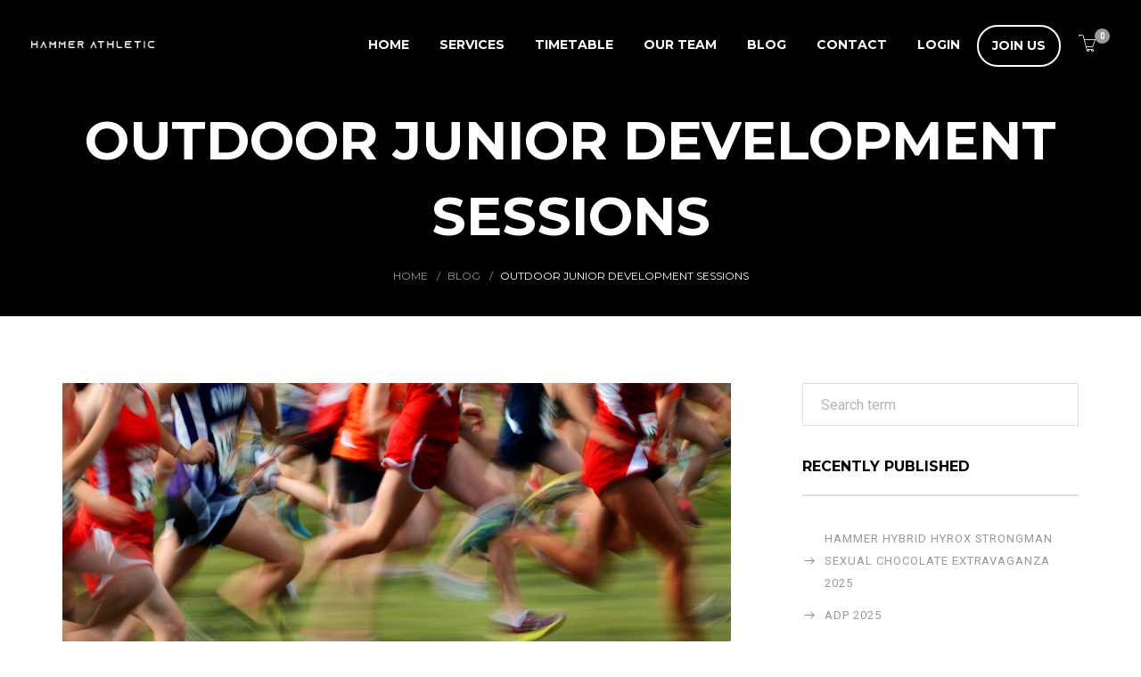

--- FILE ---
content_type: text/html; charset=UTF-8
request_url: https://www.hammerathletic.com.au/outdoor-junior-development-sessions/
body_size: 20256
content:
<!DOCTYPE html>
<html lang="en-US">
<head>
	<meta http-equiv="Content-Type" content="text/html; charset=UTF-8">
    <!--[if IE]><meta http-equiv='X-UA-Compatible' content='IE=edge,chrome=1'><![endif]-->
    <meta name="viewport" content="width=device-width, initial-scale=1">
    <link rel="profile" href="http://gmpg.org/xfn/11">
    <link rel="pingback" href="https://www.hammerathletic.com.au/xmlrpc.php">
    <meta name='robots' content='index, follow, max-image-preview:large, max-snippet:-1, max-video-preview:-1' />
<script>window._wca = window._wca || [];</script>

	<!-- This site is optimized with the Yoast SEO plugin v26.8 - https://yoast.com/product/yoast-seo-wordpress/ -->
	<title>Outdoor Junior Development Sessions - Hammer Athletic</title>
	<link rel="canonical" href="https://www.hammerathletic.com.au/outdoor-junior-development-sessions/" />
	<meta property="og:locale" content="en_US" />
	<meta property="og:type" content="article" />
	<meta property="og:title" content="Outdoor Junior Development Sessions - Hammer Athletic" />
	<meta property="og:description" content="We all know the importance of our children being active. I believe our schools, us as parents and even our government are on the front foot when introducing incentives for our children to be active. At Hammer we already implement a Junior Development membership where we introduce strength based programs on maturation, mobility and competency....Read more" />
	<meta property="og:url" content="https://www.hammerathletic.com.au/outdoor-junior-development-sessions/" />
	<meta property="og:site_name" content="Hammer Athletic" />
	<meta property="article:published_time" content="2023-04-13T08:01:13+00:00" />
	<meta property="og:image" content="https://www.hammerathletic.com.au/wp-content/uploads/2023/04/Depositphotos_52894431_m-2015.jpg" />
	<meta property="og:image:width" content="1000" />
	<meta property="og:image:height" content="667" />
	<meta property="og:image:type" content="image/jpeg" />
	<meta name="author" content="Hammer Athletic" />
	<meta name="twitter:card" content="summary_large_image" />
	<meta name="twitter:label1" content="Written by" />
	<meta name="twitter:data1" content="Hammer Athletic" />
	<meta name="twitter:label2" content="Est. reading time" />
	<meta name="twitter:data2" content="2 minutes" />
	<script type="application/ld+json" class="yoast-schema-graph">{"@context":"https://schema.org","@graph":[{"@type":"Article","@id":"https://www.hammerathletic.com.au/outdoor-junior-development-sessions/#article","isPartOf":{"@id":"https://www.hammerathletic.com.au/outdoor-junior-development-sessions/"},"author":{"name":"Hammer Athletic","@id":"https://www.hammerathletic.com.au/#/schema/person/1caad381b53c4b548289eceadc6278fd"},"headline":"Outdoor Junior Development Sessions","datePublished":"2023-04-13T08:01:13+00:00","mainEntityOfPage":{"@id":"https://www.hammerathletic.com.au/outdoor-junior-development-sessions/"},"wordCount":390,"image":{"@id":"https://www.hammerathletic.com.au/outdoor-junior-development-sessions/#primaryimage"},"thumbnailUrl":"https://i0.wp.com/www.hammerathletic.com.au/wp-content/uploads/2023/04/Depositphotos_52894431_m-2015.jpg?fit=1000%2C667&ssl=1","articleSection":["Clinics and Events","Strength and Conditioning"],"inLanguage":"en-US"},{"@type":"WebPage","@id":"https://www.hammerathletic.com.au/outdoor-junior-development-sessions/","url":"https://www.hammerathletic.com.au/outdoor-junior-development-sessions/","name":"Outdoor Junior Development Sessions - Hammer Athletic","isPartOf":{"@id":"https://www.hammerathletic.com.au/#website"},"primaryImageOfPage":{"@id":"https://www.hammerathletic.com.au/outdoor-junior-development-sessions/#primaryimage"},"image":{"@id":"https://www.hammerathletic.com.au/outdoor-junior-development-sessions/#primaryimage"},"thumbnailUrl":"https://i0.wp.com/www.hammerathletic.com.au/wp-content/uploads/2023/04/Depositphotos_52894431_m-2015.jpg?fit=1000%2C667&ssl=1","datePublished":"2023-04-13T08:01:13+00:00","author":{"@id":"https://www.hammerathletic.com.au/#/schema/person/1caad381b53c4b548289eceadc6278fd"},"breadcrumb":{"@id":"https://www.hammerathletic.com.au/outdoor-junior-development-sessions/#breadcrumb"},"inLanguage":"en-US","potentialAction":[{"@type":"ReadAction","target":["https://www.hammerathletic.com.au/outdoor-junior-development-sessions/"]}]},{"@type":"ImageObject","inLanguage":"en-US","@id":"https://www.hammerathletic.com.au/outdoor-junior-development-sessions/#primaryimage","url":"https://i0.wp.com/www.hammerathletic.com.au/wp-content/uploads/2023/04/Depositphotos_52894431_m-2015.jpg?fit=1000%2C667&ssl=1","contentUrl":"https://i0.wp.com/www.hammerathletic.com.au/wp-content/uploads/2023/04/Depositphotos_52894431_m-2015.jpg?fit=1000%2C667&ssl=1","width":1000,"height":667,"caption":"Runners running a race with fast motion"},{"@type":"BreadcrumbList","@id":"https://www.hammerathletic.com.au/outdoor-junior-development-sessions/#breadcrumb","itemListElement":[{"@type":"ListItem","position":1,"name":"Home","item":"https://www.hammerathletic.com.au/"},{"@type":"ListItem","position":2,"name":"Blog","item":"https://www.hammerathletic.com.au/blog/"},{"@type":"ListItem","position":3,"name":"Outdoor Junior Development Sessions"}]},{"@type":"WebSite","@id":"https://www.hammerathletic.com.au/#website","url":"https://www.hammerathletic.com.au/","name":"Hammer Athletic","description":"Boutique Gym in Townsville","potentialAction":[{"@type":"SearchAction","target":{"@type":"EntryPoint","urlTemplate":"https://www.hammerathletic.com.au/?s={search_term_string}"},"query-input":{"@type":"PropertyValueSpecification","valueRequired":true,"valueName":"search_term_string"}}],"inLanguage":"en-US"},{"@type":"Person","@id":"https://www.hammerathletic.com.au/#/schema/person/1caad381b53c4b548289eceadc6278fd","name":"Hammer Athletic","image":{"@type":"ImageObject","inLanguage":"en-US","@id":"https://www.hammerathletic.com.au/#/schema/person/image/","url":"https://secure.gravatar.com/avatar/6f8cca50f0a97776a18ff0670f8ea7c501861c55edc2e9e694d28454a31239ff?s=96&d=mm&r=g","contentUrl":"https://secure.gravatar.com/avatar/6f8cca50f0a97776a18ff0670f8ea7c501861c55edc2e9e694d28454a31239ff?s=96&d=mm&r=g","caption":"Hammer Athletic"},"url":"https://www.hammerathletic.com.au/author/stage_je836n/"}]}</script>
	<!-- / Yoast SEO plugin. -->


<link rel='dns-prefetch' href='//www.hammerathletic.com.au' />
<link rel='dns-prefetch' href='//stats.wp.com' />
<link rel='dns-prefetch' href='//fonts.googleapis.com' />
<link rel='dns-prefetch' href='//v0.wordpress.com' />
<link rel='dns-prefetch' href='//widgets.wp.com' />
<link rel='dns-prefetch' href='//s0.wp.com' />
<link rel='dns-prefetch' href='//0.gravatar.com' />
<link rel='dns-prefetch' href='//1.gravatar.com' />
<link rel='dns-prefetch' href='//2.gravatar.com' />
<link rel='preconnect' href='//i0.wp.com' />
<link rel='preconnect' href='//c0.wp.com' />
<link rel="alternate" type="application/rss+xml" title="Hammer Athletic &raquo; Feed" href="https://www.hammerathletic.com.au/feed/" />
<link rel="alternate" type="application/rss+xml" title="Hammer Athletic &raquo; Comments Feed" href="https://www.hammerathletic.com.au/comments/feed/" />
<link rel="alternate" title="oEmbed (JSON)" type="application/json+oembed" href="https://www.hammerathletic.com.au/wp-json/oembed/1.0/embed?url=https%3A%2F%2Fwww.hammerathletic.com.au%2Foutdoor-junior-development-sessions%2F" />
<link rel="alternate" title="oEmbed (XML)" type="text/xml+oembed" href="https://www.hammerathletic.com.au/wp-json/oembed/1.0/embed?url=https%3A%2F%2Fwww.hammerathletic.com.au%2Foutdoor-junior-development-sessions%2F&#038;format=xml" />
<style id='wp-img-auto-sizes-contain-inline-css' type='text/css'>
img:is([sizes=auto i],[sizes^="auto," i]){contain-intrinsic-size:3000px 1500px}
/*# sourceURL=wp-img-auto-sizes-contain-inline-css */
</style>
<style id='wp-emoji-styles-inline-css' type='text/css'>

	img.wp-smiley, img.emoji {
		display: inline !important;
		border: none !important;
		box-shadow: none !important;
		height: 1em !important;
		width: 1em !important;
		margin: 0 0.07em !important;
		vertical-align: -0.1em !important;
		background: none !important;
		padding: 0 !important;
	}
/*# sourceURL=wp-emoji-styles-inline-css */
</style>
<style id='wp-block-library-inline-css' type='text/css'>
:root{--wp-block-synced-color:#7a00df;--wp-block-synced-color--rgb:122,0,223;--wp-bound-block-color:var(--wp-block-synced-color);--wp-editor-canvas-background:#ddd;--wp-admin-theme-color:#007cba;--wp-admin-theme-color--rgb:0,124,186;--wp-admin-theme-color-darker-10:#006ba1;--wp-admin-theme-color-darker-10--rgb:0,107,160.5;--wp-admin-theme-color-darker-20:#005a87;--wp-admin-theme-color-darker-20--rgb:0,90,135;--wp-admin-border-width-focus:2px}@media (min-resolution:192dpi){:root{--wp-admin-border-width-focus:1.5px}}.wp-element-button{cursor:pointer}:root .has-very-light-gray-background-color{background-color:#eee}:root .has-very-dark-gray-background-color{background-color:#313131}:root .has-very-light-gray-color{color:#eee}:root .has-very-dark-gray-color{color:#313131}:root .has-vivid-green-cyan-to-vivid-cyan-blue-gradient-background{background:linear-gradient(135deg,#00d084,#0693e3)}:root .has-purple-crush-gradient-background{background:linear-gradient(135deg,#34e2e4,#4721fb 50%,#ab1dfe)}:root .has-hazy-dawn-gradient-background{background:linear-gradient(135deg,#faaca8,#dad0ec)}:root .has-subdued-olive-gradient-background{background:linear-gradient(135deg,#fafae1,#67a671)}:root .has-atomic-cream-gradient-background{background:linear-gradient(135deg,#fdd79a,#004a59)}:root .has-nightshade-gradient-background{background:linear-gradient(135deg,#330968,#31cdcf)}:root .has-midnight-gradient-background{background:linear-gradient(135deg,#020381,#2874fc)}:root{--wp--preset--font-size--normal:16px;--wp--preset--font-size--huge:42px}.has-regular-font-size{font-size:1em}.has-larger-font-size{font-size:2.625em}.has-normal-font-size{font-size:var(--wp--preset--font-size--normal)}.has-huge-font-size{font-size:var(--wp--preset--font-size--huge)}.has-text-align-center{text-align:center}.has-text-align-left{text-align:left}.has-text-align-right{text-align:right}.has-fit-text{white-space:nowrap!important}#end-resizable-editor-section{display:none}.aligncenter{clear:both}.items-justified-left{justify-content:flex-start}.items-justified-center{justify-content:center}.items-justified-right{justify-content:flex-end}.items-justified-space-between{justify-content:space-between}.screen-reader-text{border:0;clip-path:inset(50%);height:1px;margin:-1px;overflow:hidden;padding:0;position:absolute;width:1px;word-wrap:normal!important}.screen-reader-text:focus{background-color:#ddd;clip-path:none;color:#444;display:block;font-size:1em;height:auto;left:5px;line-height:normal;padding:15px 23px 14px;text-decoration:none;top:5px;width:auto;z-index:100000}html :where(.has-border-color){border-style:solid}html :where([style*=border-top-color]){border-top-style:solid}html :where([style*=border-right-color]){border-right-style:solid}html :where([style*=border-bottom-color]){border-bottom-style:solid}html :where([style*=border-left-color]){border-left-style:solid}html :where([style*=border-width]){border-style:solid}html :where([style*=border-top-width]){border-top-style:solid}html :where([style*=border-right-width]){border-right-style:solid}html :where([style*=border-bottom-width]){border-bottom-style:solid}html :where([style*=border-left-width]){border-left-style:solid}html :where(img[class*=wp-image-]){height:auto;max-width:100%}:where(figure){margin:0 0 1em}html :where(.is-position-sticky){--wp-admin--admin-bar--position-offset:var(--wp-admin--admin-bar--height,0px)}@media screen and (max-width:600px){html :where(.is-position-sticky){--wp-admin--admin-bar--position-offset:0px}}

/*# sourceURL=wp-block-library-inline-css */
</style><style id='wp-block-latest-posts-inline-css' type='text/css'>
.wp-block-latest-posts{box-sizing:border-box}.wp-block-latest-posts.alignleft{margin-right:2em}.wp-block-latest-posts.alignright{margin-left:2em}.wp-block-latest-posts.wp-block-latest-posts__list{list-style:none}.wp-block-latest-posts.wp-block-latest-posts__list li{clear:both;overflow-wrap:break-word}.wp-block-latest-posts.is-grid{display:flex;flex-wrap:wrap}.wp-block-latest-posts.is-grid li{margin:0 1.25em 1.25em 0;width:100%}@media (min-width:600px){.wp-block-latest-posts.columns-2 li{width:calc(50% - .625em)}.wp-block-latest-posts.columns-2 li:nth-child(2n){margin-right:0}.wp-block-latest-posts.columns-3 li{width:calc(33.33333% - .83333em)}.wp-block-latest-posts.columns-3 li:nth-child(3n){margin-right:0}.wp-block-latest-posts.columns-4 li{width:calc(25% - .9375em)}.wp-block-latest-posts.columns-4 li:nth-child(4n){margin-right:0}.wp-block-latest-posts.columns-5 li{width:calc(20% - 1em)}.wp-block-latest-posts.columns-5 li:nth-child(5n){margin-right:0}.wp-block-latest-posts.columns-6 li{width:calc(16.66667% - 1.04167em)}.wp-block-latest-posts.columns-6 li:nth-child(6n){margin-right:0}}:root :where(.wp-block-latest-posts.is-grid){padding:0}:root :where(.wp-block-latest-posts.wp-block-latest-posts__list){padding-left:0}.wp-block-latest-posts__post-author,.wp-block-latest-posts__post-date{display:block;font-size:.8125em}.wp-block-latest-posts__post-excerpt,.wp-block-latest-posts__post-full-content{margin-bottom:1em;margin-top:.5em}.wp-block-latest-posts__featured-image a{display:inline-block}.wp-block-latest-posts__featured-image img{height:auto;max-width:100%;width:auto}.wp-block-latest-posts__featured-image.alignleft{float:left;margin-right:1em}.wp-block-latest-posts__featured-image.alignright{float:right;margin-left:1em}.wp-block-latest-posts__featured-image.aligncenter{margin-bottom:1em;text-align:center}
/*# sourceURL=https://c0.wp.com/c/6.9/wp-includes/blocks/latest-posts/style.min.css */
</style>
<style id='global-styles-inline-css' type='text/css'>
:root{--wp--preset--aspect-ratio--square: 1;--wp--preset--aspect-ratio--4-3: 4/3;--wp--preset--aspect-ratio--3-4: 3/4;--wp--preset--aspect-ratio--3-2: 3/2;--wp--preset--aspect-ratio--2-3: 2/3;--wp--preset--aspect-ratio--16-9: 16/9;--wp--preset--aspect-ratio--9-16: 9/16;--wp--preset--color--black: #000000;--wp--preset--color--cyan-bluish-gray: #abb8c3;--wp--preset--color--white: #ffffff;--wp--preset--color--pale-pink: #f78da7;--wp--preset--color--vivid-red: #cf2e2e;--wp--preset--color--luminous-vivid-orange: #ff6900;--wp--preset--color--luminous-vivid-amber: #fcb900;--wp--preset--color--light-green-cyan: #7bdcb5;--wp--preset--color--vivid-green-cyan: #00d084;--wp--preset--color--pale-cyan-blue: #8ed1fc;--wp--preset--color--vivid-cyan-blue: #0693e3;--wp--preset--color--vivid-purple: #9b51e0;--wp--preset--gradient--vivid-cyan-blue-to-vivid-purple: linear-gradient(135deg,rgb(6,147,227) 0%,rgb(155,81,224) 100%);--wp--preset--gradient--light-green-cyan-to-vivid-green-cyan: linear-gradient(135deg,rgb(122,220,180) 0%,rgb(0,208,130) 100%);--wp--preset--gradient--luminous-vivid-amber-to-luminous-vivid-orange: linear-gradient(135deg,rgb(252,185,0) 0%,rgb(255,105,0) 100%);--wp--preset--gradient--luminous-vivid-orange-to-vivid-red: linear-gradient(135deg,rgb(255,105,0) 0%,rgb(207,46,46) 100%);--wp--preset--gradient--very-light-gray-to-cyan-bluish-gray: linear-gradient(135deg,rgb(238,238,238) 0%,rgb(169,184,195) 100%);--wp--preset--gradient--cool-to-warm-spectrum: linear-gradient(135deg,rgb(74,234,220) 0%,rgb(151,120,209) 20%,rgb(207,42,186) 40%,rgb(238,44,130) 60%,rgb(251,105,98) 80%,rgb(254,248,76) 100%);--wp--preset--gradient--blush-light-purple: linear-gradient(135deg,rgb(255,206,236) 0%,rgb(152,150,240) 100%);--wp--preset--gradient--blush-bordeaux: linear-gradient(135deg,rgb(254,205,165) 0%,rgb(254,45,45) 50%,rgb(107,0,62) 100%);--wp--preset--gradient--luminous-dusk: linear-gradient(135deg,rgb(255,203,112) 0%,rgb(199,81,192) 50%,rgb(65,88,208) 100%);--wp--preset--gradient--pale-ocean: linear-gradient(135deg,rgb(255,245,203) 0%,rgb(182,227,212) 50%,rgb(51,167,181) 100%);--wp--preset--gradient--electric-grass: linear-gradient(135deg,rgb(202,248,128) 0%,rgb(113,206,126) 100%);--wp--preset--gradient--midnight: linear-gradient(135deg,rgb(2,3,129) 0%,rgb(40,116,252) 100%);--wp--preset--font-size--small: 13px;--wp--preset--font-size--medium: 20px;--wp--preset--font-size--large: 36px;--wp--preset--font-size--x-large: 42px;--wp--preset--spacing--20: 0.44rem;--wp--preset--spacing--30: 0.67rem;--wp--preset--spacing--40: 1rem;--wp--preset--spacing--50: 1.5rem;--wp--preset--spacing--60: 2.25rem;--wp--preset--spacing--70: 3.38rem;--wp--preset--spacing--80: 5.06rem;--wp--preset--shadow--natural: 6px 6px 9px rgba(0, 0, 0, 0.2);--wp--preset--shadow--deep: 12px 12px 50px rgba(0, 0, 0, 0.4);--wp--preset--shadow--sharp: 6px 6px 0px rgba(0, 0, 0, 0.2);--wp--preset--shadow--outlined: 6px 6px 0px -3px rgb(255, 255, 255), 6px 6px rgb(0, 0, 0);--wp--preset--shadow--crisp: 6px 6px 0px rgb(0, 0, 0);}:where(.is-layout-flex){gap: 0.5em;}:where(.is-layout-grid){gap: 0.5em;}body .is-layout-flex{display: flex;}.is-layout-flex{flex-wrap: wrap;align-items: center;}.is-layout-flex > :is(*, div){margin: 0;}body .is-layout-grid{display: grid;}.is-layout-grid > :is(*, div){margin: 0;}:where(.wp-block-columns.is-layout-flex){gap: 2em;}:where(.wp-block-columns.is-layout-grid){gap: 2em;}:where(.wp-block-post-template.is-layout-flex){gap: 1.25em;}:where(.wp-block-post-template.is-layout-grid){gap: 1.25em;}.has-black-color{color: var(--wp--preset--color--black) !important;}.has-cyan-bluish-gray-color{color: var(--wp--preset--color--cyan-bluish-gray) !important;}.has-white-color{color: var(--wp--preset--color--white) !important;}.has-pale-pink-color{color: var(--wp--preset--color--pale-pink) !important;}.has-vivid-red-color{color: var(--wp--preset--color--vivid-red) !important;}.has-luminous-vivid-orange-color{color: var(--wp--preset--color--luminous-vivid-orange) !important;}.has-luminous-vivid-amber-color{color: var(--wp--preset--color--luminous-vivid-amber) !important;}.has-light-green-cyan-color{color: var(--wp--preset--color--light-green-cyan) !important;}.has-vivid-green-cyan-color{color: var(--wp--preset--color--vivid-green-cyan) !important;}.has-pale-cyan-blue-color{color: var(--wp--preset--color--pale-cyan-blue) !important;}.has-vivid-cyan-blue-color{color: var(--wp--preset--color--vivid-cyan-blue) !important;}.has-vivid-purple-color{color: var(--wp--preset--color--vivid-purple) !important;}.has-black-background-color{background-color: var(--wp--preset--color--black) !important;}.has-cyan-bluish-gray-background-color{background-color: var(--wp--preset--color--cyan-bluish-gray) !important;}.has-white-background-color{background-color: var(--wp--preset--color--white) !important;}.has-pale-pink-background-color{background-color: var(--wp--preset--color--pale-pink) !important;}.has-vivid-red-background-color{background-color: var(--wp--preset--color--vivid-red) !important;}.has-luminous-vivid-orange-background-color{background-color: var(--wp--preset--color--luminous-vivid-orange) !important;}.has-luminous-vivid-amber-background-color{background-color: var(--wp--preset--color--luminous-vivid-amber) !important;}.has-light-green-cyan-background-color{background-color: var(--wp--preset--color--light-green-cyan) !important;}.has-vivid-green-cyan-background-color{background-color: var(--wp--preset--color--vivid-green-cyan) !important;}.has-pale-cyan-blue-background-color{background-color: var(--wp--preset--color--pale-cyan-blue) !important;}.has-vivid-cyan-blue-background-color{background-color: var(--wp--preset--color--vivid-cyan-blue) !important;}.has-vivid-purple-background-color{background-color: var(--wp--preset--color--vivid-purple) !important;}.has-black-border-color{border-color: var(--wp--preset--color--black) !important;}.has-cyan-bluish-gray-border-color{border-color: var(--wp--preset--color--cyan-bluish-gray) !important;}.has-white-border-color{border-color: var(--wp--preset--color--white) !important;}.has-pale-pink-border-color{border-color: var(--wp--preset--color--pale-pink) !important;}.has-vivid-red-border-color{border-color: var(--wp--preset--color--vivid-red) !important;}.has-luminous-vivid-orange-border-color{border-color: var(--wp--preset--color--luminous-vivid-orange) !important;}.has-luminous-vivid-amber-border-color{border-color: var(--wp--preset--color--luminous-vivid-amber) !important;}.has-light-green-cyan-border-color{border-color: var(--wp--preset--color--light-green-cyan) !important;}.has-vivid-green-cyan-border-color{border-color: var(--wp--preset--color--vivid-green-cyan) !important;}.has-pale-cyan-blue-border-color{border-color: var(--wp--preset--color--pale-cyan-blue) !important;}.has-vivid-cyan-blue-border-color{border-color: var(--wp--preset--color--vivid-cyan-blue) !important;}.has-vivid-purple-border-color{border-color: var(--wp--preset--color--vivid-purple) !important;}.has-vivid-cyan-blue-to-vivid-purple-gradient-background{background: var(--wp--preset--gradient--vivid-cyan-blue-to-vivid-purple) !important;}.has-light-green-cyan-to-vivid-green-cyan-gradient-background{background: var(--wp--preset--gradient--light-green-cyan-to-vivid-green-cyan) !important;}.has-luminous-vivid-amber-to-luminous-vivid-orange-gradient-background{background: var(--wp--preset--gradient--luminous-vivid-amber-to-luminous-vivid-orange) !important;}.has-luminous-vivid-orange-to-vivid-red-gradient-background{background: var(--wp--preset--gradient--luminous-vivid-orange-to-vivid-red) !important;}.has-very-light-gray-to-cyan-bluish-gray-gradient-background{background: var(--wp--preset--gradient--very-light-gray-to-cyan-bluish-gray) !important;}.has-cool-to-warm-spectrum-gradient-background{background: var(--wp--preset--gradient--cool-to-warm-spectrum) !important;}.has-blush-light-purple-gradient-background{background: var(--wp--preset--gradient--blush-light-purple) !important;}.has-blush-bordeaux-gradient-background{background: var(--wp--preset--gradient--blush-bordeaux) !important;}.has-luminous-dusk-gradient-background{background: var(--wp--preset--gradient--luminous-dusk) !important;}.has-pale-ocean-gradient-background{background: var(--wp--preset--gradient--pale-ocean) !important;}.has-electric-grass-gradient-background{background: var(--wp--preset--gradient--electric-grass) !important;}.has-midnight-gradient-background{background: var(--wp--preset--gradient--midnight) !important;}.has-small-font-size{font-size: var(--wp--preset--font-size--small) !important;}.has-medium-font-size{font-size: var(--wp--preset--font-size--medium) !important;}.has-large-font-size{font-size: var(--wp--preset--font-size--large) !important;}.has-x-large-font-size{font-size: var(--wp--preset--font-size--x-large) !important;}
/*# sourceURL=global-styles-inline-css */
</style>

<style id='classic-theme-styles-inline-css' type='text/css'>
/*! This file is auto-generated */
.wp-block-button__link{color:#fff;background-color:#32373c;border-radius:9999px;box-shadow:none;text-decoration:none;padding:calc(.667em + 2px) calc(1.333em + 2px);font-size:1.125em}.wp-block-file__button{background:#32373c;color:#fff;text-decoration:none}
/*# sourceURL=/wp-includes/css/classic-themes.min.css */
</style>
<link rel='stylesheet' id='contact-form-7-css' href='https://www.hammerathletic.com.au/wp-content/plugins/contact-form-7/includes/css/styles.css?ver=6.1.4' type='text/css' media='all' />
<link rel='stylesheet' id='timetable_sf_style-css' href='https://www.hammerathletic.com.au/wp-content/plugins/timetable/style/superfish.css?ver=6.9' type='text/css' media='all' />
<link rel='stylesheet' id='timetable_gtip2_style-css' href='https://www.hammerathletic.com.au/wp-content/plugins/timetable/style/jquery.qtip.css?ver=6.9' type='text/css' media='all' />
<link rel='stylesheet' id='timetable_style-css' href='https://www.hammerathletic.com.au/wp-content/plugins/timetable/style/style.css?ver=6.9' type='text/css' media='all' />
<link rel='stylesheet' id='timetable_event_template-css' href='https://www.hammerathletic.com.au/wp-content/plugins/timetable/style/event_template.css?ver=6.9' type='text/css' media='all' />
<link rel='stylesheet' id='timetable_responsive_style-css' href='https://www.hammerathletic.com.au/wp-content/plugins/timetable/style/responsive.css?ver=6.9' type='text/css' media='all' />
<link rel='stylesheet' id='timetable_font_lato-css' href='//fonts.googleapis.com/css?family=Lato%3A400%2C700&#038;ver=6.9' type='text/css' media='all' />
<link rel='stylesheet' id='font-awesome-css' href='https://www.hammerathletic.com.au/wp-content/plugins/ttbase-framework/css/font-awesome.min.css?ver=6.9' type='text/css' media='all' />
<link rel='stylesheet' id='gymx-streamline-css' href='https://www.hammerathletic.com.au/wp-content/plugins/ttbase-framework/css/gymx-streamline.min.css?ver=6.9' type='text/css' media='all' />
<link rel='stylesheet' id='iconsmind-css' href='https://www.hammerathletic.com.au/wp-content/plugins/ttbase-framework/css/iconsmind.min.css?ver=6.9' type='text/css' media='all' />
<link rel='stylesheet' id='ttbase-framework-font-css' href='https://www.hammerathletic.com.au/wp-content/plugins/ttbase-framework/css/ttbase-font.min.css?ver=6.9' type='text/css' media='all' />
<link rel='stylesheet' id='ttbase-framework-plugins-css' href='https://www.hammerathletic.com.au/wp-content/plugins/ttbase-framework/css/plugins.min.css?ver=6.9' type='text/css' media='all' />
<link rel='stylesheet' id='ttbase-framework-shortcodes-css' href='https://www.hammerathletic.com.au/wp-content/plugins/ttbase-framework/css/shortcodes.min.css?ver=6.9' type='text/css' media='all' />
<style id='woocommerce-inline-inline-css' type='text/css'>
.woocommerce form .form-row .required { visibility: visible; }
/*# sourceURL=woocommerce-inline-inline-css */
</style>
<link rel='stylesheet' id='gymx-fonts-css' href='https://fonts.googleapis.com/css?family=Roboto%3A300%2C300i%2C400%2C400i%2C500%2C700%7CMontserrat%3A400%2C700%7CMerriweather%3A400%2C400i&#038;subset=latin%2Clatin-ext&#038;ver=2.1.0' type='text/css' media='all' />
<link rel='stylesheet' id='js_composer_front-css' href='https://www.hammerathletic.com.au/wp-content/plugins/js_composer/assets/css/js_composer.min.css?ver=7.9' type='text/css' media='all' />
<link rel='stylesheet' id='woocommerce-css' href='https://www.hammerathletic.com.au/wp-content/themes/gymx/css/woocommerce.css?ver=6.9' type='text/css' media='all' />
<link rel='stylesheet' id='gymx-theme-css' href='https://www.hammerathletic.com.au/wp-content/themes/gymx/css/theme.min.css?ver=2.1.0' type='text/css' media='all' />
<style id='gymx-theme-inline-css' type='text/css'>
/* WP Customizer start */
.logo-wrapper img { width: ; }
.header-top-full .navigation, .header-transparent-full .navigation, .navigation { padding-top: 0; }
.header-top-full .navigation, .header-transparent-full .navigation, .navigation { padding-bottom: 0; }
#mobile-header .logo img { height: ; }
#mobile-header .logo img { max-height: ; }
.header-top-full .navigation, .header-top-boxed .navigation, .header-boxed .boxed-wrapper, .header-stacked .navigation .menubar { background-color: #000000; }
.header-border .navigation { border-bottom-color: #d8d8d8; }
.sticky-nav { background-color: #000000; }
.header-stacked .navigation .topbar { background-color: #000000; }
.nav-menu li a, .header-search .search i, .header-cart .cart i, .header-language .menu .has-dropdown a, .header-language .menu .has-dropdown i, .header-transparent-full .sticky-nav.scrolled .nav-menu > ul > li > a, .header-transparent-boxed .sticky-nav.scrolled .nav-menu > ul > li > a, .header-transparent-full .sticky-nav.scrolled .header-search .search i, .header-transparent-boxed .sticky-nav.scrolled .header-search .search i, .header-transparent-full .sticky-nav.scrolled .header-cart .cart i, .header-transparent-full .sticky-nav.scrolled .header-language .menu .has-dropdown a, .header-transparent-full .sticky-nav.scrolled .header-language .menu .has-dropdown i, .header-transparent-boxed .sticky-nav.scrolled .header-cart .cart i, .header-transparent-boxed .sticky-nav.scrolled .header-language .menu .has-dropdown a, .header-transparent-boxed .sticky-nav.scrolled .header-language .menu .has-dropdown i { color: #ffffff; }
.header-transparent-full .nav-menu > ul > li > a, .header-transparent-boxed .nav-menu > ul > li > a, .header-transparent-full .header-search .search i, .header-transparent-boxed .header-search .search i, .header-transparent-full .header-cart .cart i, .header-transparent-full .header-language .menu .has-dropdown a, .header-transparent-full .header-language .menu .has-dropdown i, .header-transparent-boxed .header-cart .cart i, .header-transparent-boxed .header-language .menu .has-dropdown a, .header-transparent-boxed .header-language .menu .has-dropdown i { color: #ffffff; }
.nav-menu>ul>li>a:hover { color: #999999; }
.nav-menu > ul > li.active > a { color: #999999; }
.nav-menu ul li.no-mega-menu .second-lvl>ul>li, .nav-menu ul li.no-mega-menu .second-lvl>ul>li>ul>li, .nav-menu li.mega-menu .second-lvl, .nav-menu li.no-mega-menu .second-lvl, .nav-menu ul li.no-mega-menu .second-lvl>ul>li>ul { background-color: #000000; }
.nav-menu li .second-lvl, .nav-menu li.mega-menu .second-lvl, .nav-menu li.no-mega-menu .second-lvl, .nav-menu ul li.no-mega-menu .second-lvl>ul>li>ul { border-bottom-color: #999999; }
.nav-menu ul ul li a, .nav-menu li.mega-menu .second-lvl ul li:last-child a, .nav-menu ul li.no-mega-menu .second-lvl>ul>li a { border-bottom-color: #000000; }
.nav-menu li.mega-menu .second-lvl ul li.menu-title>a { color: #999999; }
.nav-menu ul ul li a, .header-transparent-boxed .nav-menu ul ul li a, .header-transparent-full .nav-menu ul ul li a { color: #ffffff; }
.nav-menu ul ul li a:hover { color: #999999; }
.nav-menu li.mega-menu .second-lvl ul li a:before { background-color: #999999; }
.nav-menu ul li.no-mega-menu .second-lvl>ul>li a:hover { border-color: #999999; }
.nav-menu ul ul li.active > a, .nav-menu ul ul li.current-menu-item > a { color: #999999; }
#mobile-header { background-color: #000000; }
#mobile-navigation { background-color: #000000; }
#mobile-navigation-btn, #mobile-shopping-btn { color: #999999; }
#mobile-navigation ul li a { color: #ffffff; }
#mobile-navigation ul li a:hover, #mobile-navigation ul li a:hover .fa, #mobile-navigation li.open > a, #mobile-navigation ul li.current-menu-item > a, #mobile-navigation ul li.current-menu-ancestor > a, #mobile-navigation li.open > a .fa { color: #999999; }
#mobile-navigation ul li a { border-bottom-color: #000000; }
.background.color { background-color: #000000; }
.header_text_wrapper h1 { color: #ffffff; }
.header_text_wrapper .subtitle { color: #ffffff; }
.breadcrumb li a, .breadcrumb>li+li:before { color: #999999; }
.breadcrumb li a:hover { color: #ffffff; }
.breadcrumb>.active { color: #ffffff; }
.share-button .post-sharing { background: #000000; }
.share-button .post-sharing li { border-color: #ababab; }
.share-button .post-sharing li a { color: #ababab; }
.share-button .post-sharing li:hover { border-color: #000000; }
.share-button .post-sharing li:hover a { color: #000000; }
body { background-color: #ffffff; }
body { background-image: url(""); }
.primary-color, .wpb-js-composer .vc_general.vc_tta.vc_tta-tabs .vc_tta-tabs-list .vc_tta-tab.vc_active a, .vc_tta.vc_general .vc_tta-panel.vc_active .vc_tta-panel-title>a, .wpb-js-composer .vc_general.vc_tta .vc_tta-panel.vc_active .vc_tta-panel-heading:hover, .wpb-js-composer .vc_general.vc_tta-color-grey.vc_tta-style-classic .vc_tta-panel.vc_active .vc_tta-panel-title>a, .wpb-js-composer .vc_general.vc_tta-tabs:not([class*=vc_tta-gap]):not(.vc_tta-o-no-fill).vc_tta-tabs-position-top .vc_tta-tab.vc_active>a, .blog-normal .content-wrap .entry-posted-on, .ttbase-recent-posts-entry-posted-on, .icons-tabs .active .tab-title, .icons-tabs .active .tab-title i, .icons-tabs .tab-title:hover, .icons-tabs .tab-title:hover i, .text-tabs .active .tab-title, .ttbase-icon-box-icon, .ttbase-icon-box-one .ttbase-icon-box-one-icon, .ttbase-icon-box-one-img-alt, .ttbase-icon-box-two .ttbase-icon-box-two-icon, .ttbase-icon-box-three .ttbase-icon-box-three-icon, .ttbase-icon-box-four .ttbase-icon-box-four-icon, .ttbase-icon-box-five .ttbase-icon-box-five-icon, .ttbase-icon-box-seven .ttbase-icon-box-seven-icon, .comment-list .author-name, .content-wrap .entry-title a:hover, .ttbase-recent-posts-entry-title a:hover, .ttbase-latest-blog .blog-item h3 a:hover, .ttbase-latest-blog .blog-item h5 a:hover, cite, .ttbase-testimonial-carousel .testimonial-quote:before, .ttbase-testimonial-carousel .testimonial-quote:after, .widget .twitter-feed .slides li:before, .owl-theme .owl-nav .owl-next:hover:after, .owl-theme .owl-nav .owl-prev:hover:after, .btn-primary.color-3, .ttbase-pricing-table .price, .products li .price, .product .price, .quantity .input-group-btn button.btn, .woocommerce-tabs > ul > li a:hover, .woocommerce-tabs > ul > li.active a, .star-rating:before, .star-rating span, #reviews .comment-text .star-rating span, p.stars a, p.stars a.star-1:after, p.stars a.star-2:after, p.stars a.star-3:after, p.stars a.star-4:after, p.stars a.star-5:after, .header-cart .woocommerce-Price-amount, .header-cart .function .cart-controls .woocommerce-Price-amount, .ttbase-latest-blog .blog-item .blog-item-description .post-date, a.ttbase-imagebox .ttbase-imagebox-subtitle, a.ttbase-class-item-image .ttbase-class-item-subtitle, .ttbase-gallery.style-1 .image-title i, a.ttbase-trainer-item-image .ttbase-trainer-item-subtitle, .ttbase-pricing-table .lead { color: #999999; }
.wpb-js-composer .vc_general.vc_tta.vc_tta-tabs .vc_tta-tabs-list .vc_tta-tab.vc_active a, .wpb-js-composer .vc_general.vc_tta .vc_tta-panel.vc_active .vc_tta-panel-heading, .wpb-js-composer .vc_general.vc_tta-color-grey.vc_tta-style-classic .vc_tta-panel.vc_active .vc_tta-panel-heading, .wpb-js-composer .vc_general.vc_tta-color-grey.vc_tta-style-classic .vc_tta-panel.vc_active .vc_tta-panel-heading:hover, .vc_tta.vc_general .vc_tta-panel.vc_active .vc_tta-panel-title .vc_tta-controls-icon:before, .wpb-js-composer .vc_general.vc_tta-color-grey.vc_tta-style-classic .vc_tta-panel.vc_active .vc_tta-panel-heading:hover, .wpb-js-composer .vc_general.vc_tta .vc_tta-panel.vc_active .vc_tta-panel-heading:hover, .blog-normal .content-wrap .entry-posted-on, input[type=text]:focus, input[type=email]:focus, input[type=tel]:focus, input[type=date]:focus, input[type=number]:focus, textarea:focus, select:focus, input[type=password]:focus, button, .owl-theme .owl-dots .owl-dot.active span, .owl-theme .owl-dots .owl-dot:hover span, .btn-primary.color-3, .btn-primary.style-2.color-3, .btn-primary.color-4:hover, .btn-primary.style-2.color-4:hover, p.stars a, p.stars a.star-1:after, p.stars a.star-2:after, p.stars a.star-3:after, p.stars a.star-4:after, p.stars a.star-5:after, .woocommerce .widget_price_filter .ui-slider .ui-slider-handle, .woocommerce-page .widget_price_filter .ui-slider .ui-slider-handle { border-color: #999999; }
.wpb-js-composer .vc_general.vc_tta-tabs:not([class*=vc_tta-gap]):not(.vc_tta-o-no-fill).vc_tta-tabs-position-top .vc_tta-tab.vc_active>a, .woocommerce-tabs > ul > li.active a { border-bottom-color: #999999; }
.primary-background, .widget .overlay, .sticky-post, .ttbase-icon-box-six, .ttbase-pricing-table.emphasis, .text-tabs .tab-title:after, .content-link a:hover, .owl-theme .owl-dots .owl-dot:hover span, .btn-primary.style-2.color-3, .btn-primary.color-4:hover, .btn-primary.style-2.color-4:hover, .ttbase-skillbar-bar, .woocommerce .products .onsale, .product .onsale, p.stars a:hover, p.stars a.active, p.stars a.active:after, .woocommerce-message, .woocommerce .widget_price_filter .ui-slider .ui-slider-handle, .woocommerce-page .widget_price_filter .ui-slider .ui-slider-handle, .woocommerce .widget_price_filter .ui-slider .ui-slider-range, .woocommerce-page .widget_price_filter .ui-slider .ui-slider-range, .header-cart .cart .label { background-color: #999999; }
.secondary-color, .ttbase-icon-box-six .ttbase-icon-box-six-icon, .btn-primary.color-4, .woocommerce-tabs > ul > li a, .woocommerce table.shop_table th, .woocommerce-page table.shop_table th, .woocommerce table.shop_table td.actions, .woocommerce table.cart a.remove, .woocommerce-page table.cart a.remove, .woocommerce #content table.cart a.remove, .woocommerce-page #content table.cart a.remove { color: #000000; }
.secondary-background, .btn-primary.color-3:hover, .btn-primary.style-2.color-3:hover, .btn-primary.style-2.color-4, .woocommerce table.cart a.remove:hover, .woocommerce-page table.cart a.remove:hover, .woocommerce #content table.cart a.remove:hover, .woocommerce-page #content table.cart a.remove:hover, a.ttbase-imagebox:hover .ttbase-imagebox-image-content, a.ttbase-class-item-image:hover .ttbase-class-item-image-content { background-color: #000000; }
.btn-primary.color-3:hover, .btn-primary.style-2.color-3:hover, .btn-primary.color-4, .btn-primary.style-2.color-4 { border-color: #000000; }
.accent-color { color: #ffffff; }
.accent-background, .ttbase-pricing-table.boxed, .table-style-1 tr:nth-child(even), .content-link a, blockquote, .wpb-js-composer .vc_general.vc_tta .vc_tta-panel .vc_tta-panel-heading:hover, .content-link a, .quantity .input-text, .variations_form table, #reviews li .comment-text, .woocommerce .widget_price_filter .price_slider_wrapper .ui-widget-content, .woocommerce-page .widget_price_filter .price_slider_wrapper .ui-widget-content { background-color: #ffffff; }
body { color: #000000; }
.h1, .h2, .h3, .h4, .h5, .h6, h1, h2, h3, h4, h5, h6, .ttbase-latest-blog .blog-item h5 a, .content-wrap .entry-title a, .ttbase-recent-posts-entry-title a { color: #000000; }
a, .share-content .share-button, .comment-list .icon-reply, .products .button.add_to_cart_button, .woocommerce .widget_price_filter .button, .woocommerce .widget_layered_nav li.chosen a, .woocommerce .widget_product_categories > ul > li.current-cat > a, .woocommerce .widget_product_categories > ul > li.current-cat:after, .read-more-link i, .timetable-tabs.ui-tabs .ui-tabs-nav li.ui-tabs-active a, .timetable-tabs.ui-tabs .ui-tabs-nav li a:hover, .tt_tabs.ui-tabs .ui-tabs-nav li.ui-tabs-active a, .tt_tabs.ui-tabs .ui-tabs-nav li a.selected, .tt_tabs.ui-tabs .ui-tabs-nav li a:hover, .ttbase-class-filter-list li a.active, .ttbase-class-filter-list li a:hover, .ttbase-trainer-filter-list li a.active, .ttbase-trainer-filter-list li a:hover, .ttbase-trainer-item-social li a:hover { color: #999999; }
.timetable-tabs.ui-tabs .ui-tabs-nav li.ui-tabs-active a, .timetable-tabs.ui-tabs .ui-tabs-nav li a:hover, .tt_tabs.ui-tabs .ui-tabs-nav li.ui-tabs-active a, .tt_tabs.ui-tabs .ui-tabs-nav li a.selected, .tt_tabs.ui-tabs .ui-tabs-nav li a:hover { color: #999999 !important; }
.ttbase-trainer-filter-list li a.active:after, .ttbase-trainer-filter-list li a:hover:after, .ttbase-class-filter-list li a.active:after, .ttbase-class-filter-list li a:hover:after { border-bottom-color: #999999; }
.timetable-tabs.ui-tabs .ui-tabs-nav li.ui-tabs-active a:after, .timetable-tabs.ui-tabs .ui-tabs-nav li a:hover:after, .tt_tabs.ui-tabs .ui-tabs-nav li.ui-tabs-active a:after, .tt_tabs.ui-tabs .ui-tabs-nav li a.selected:after, .tt_tabs.ui-tabs .ui-tabs-nav li a:hover:after { border-bottom-color: #999999 !important; }
a:focus, a:hover, a:active, .widget ul li a:before, .products .button.add_to_cart_button:before, .products .button.add_to_cart_button:hover, .woocommerce .widget_price_filter .button:before, .woocommerce .widget_price_filter .button:hover { color: #000000; }
.btn-primary, .menu-button, gform_button, .woocommerce input.button.alt { border-radius: 36px !important; }
.btn-primary, input[type=submit], .btn-primary.active.focus, .btn-primary.active:focus, .btn-primary:active.focus, .btn-primary:active:focus, .menu-button, .menu-button.active.focus, .menu-button.active:focus, .menu-button:active.focus, .menu-button:active:focus, .gform_button, .gform_button.active.focus, .gform_button.active:focus, .gform_button:active.focus, .gform_button:active:focus, .woocommerce input.button.alt, .btn-primary.color-2:hover, .btn-primary.style-2.color-2:hover, .btn-primary.style-2, .tt_booking a.tt_btn.book, .tt_booking a.tt_btn.login, .tt_booking a.tt_btn.continue { border-color: #ffffff; }
.btn-primary, .gform_button, input[type=submit], .btn-primary.active.focus, .btn-primary.active:focus, .btn-primary:active.focus, .btn-primary:active:focus, .gform_button.active.focus, .gform_button.active:focus, .gform_button:active.focus, .gform_button:active:focus, .menu-button a, .header-transparent-full .nav-menu li.menu-button a, .header-transparent-boxed .nav-menu li.menu-button a, .header-transparent-full .sticky-nav.scrolled .nav-menu li.menu-button a, .header-transparent-boxed .sticky-nav.scrolled .nav-menu li.menu-button a, .menu-button a.active.focus, .menu-button a.active:focus, .menu-button a:active.focus, .menu-button a:active:focus, .woocommerce input.button.alt { color: #ffffff; }
.btn-primary.style-2, .gform_button.style-2, .nav-menu li.menu-button.style-2, .btn-primary.style-2.active.focus, .btn-primary.style-2.active:focus, .btn-primary.style-2:active.focus, .btn-primary.style-2:active:focus, .gform_button.style-2.active.focus, .gform_button.style-2.active:focus, .gform_button.style-2:active.focus, .gform_button.style-2:active:focus, .btn-primary.color-2:hover, .btn-primary.style-2.color-2:hover, .tt_booking a.tt_btn.book, .tt_booking a.tt_btn.login, .tt_booking a.tt_btn.continue { background-color: #ffffff; }
.btn-primary:hover, .btn-primary.active, .btn-primary.focus, .btn-primary:active, .btn-primary:focus, input[type=submit]:hover, input[type=submit]:active, input[type=submit]:focus, .btn-primary.style-2:hover, .btn-primary.style-2.active, .btn-primary.style-2.focus, .btn-primary.style-2:active, .btn-primary.style-2:focus, .btn-primary[disabled]:hover, .btn-primary.style-1[disabled]:hover, .menu-button:hover, .nav-menu li.menu-button.style-2:hover, .header-transparent-full .sticky-nav.scrolled .nav-menu li.menu-button.style-2:hover, .header-transparent-boxed .sticky-nav.scrolled .nav-menu li.menu-button.style-2:hover, .menu-button:focus, .menu-button:active, .gform_button:hover, .gform_button:focus, .gform_button:active, .woocommerce input.button.alt:hover, .woocommerce input.button.alt:focus, .btn-primary.style-2.color-2, .tt_booking a.tt_btn.book:hover, .tt_booking a.tt_btn.login:hover, .tt_booking a.tt_btn.continue:hover, .ttbase-pricing-table.emphasis .btn-primary:hover { background-color: #000000; }
.btn-primary:hover, .btn-primary.active, .btn-primary.focus, .btn-primary:active, .btn-primary:focus, input[type=submit]:hover, input[type=submit]:active, input[type=submit]:focus, .btn-primary.style-2:hover, .btn-primary.style-2.active, .btn-primary.style-2.focus, .btn-primary.style-2:active, .btn-primary.style-2:focus, .menu-button:hover, .menu-button:focus, .menu-button:active, .nav-menu li.menu-button.style-2:hover, .header-transparent-full .sticky-nav.scrolled .nav-menu li.menu-button.style-2:hover, .header-transparent-boxed .sticky-nav.scrolled .nav-menu li.menu-button.style-2:hover, .gform_button:hover, .gform_button:focus, .gform_button:active, .btn-primary[disabled]:hover, .woocommerce input.button.alt:hover, .woocommerce input.button.alt:active, .woocommerce input.button.alt:focus, .btn-primary.color-2, .btn-primary.style-2.color-2, .tt_booking a.tt_btn.book:hover, .tt_booking a.tt_btn.login:hover, .tt_booking a.tt_btn.continue:hover { border-color: #000000; }
.btn-primary.color-2 { color: #000000; }
.btn-primary.style-2, .header-transparent-boxed .nav-menu li.menu-button.style-2 a, .nav-menu li.menu-button.style-2 a, .header-transparent-full .nav-menu li.menu-button.style-2 a, .header-transparent-full .sticky-nav.scrolled .nav-menu li.menu-button.style-2 a, .header-transparent-boxed .sticky-nav.scrolled .nav-menu li.menu-button.style-2 a, .tt_booking a.tt_btn.book, .tt_booking a.tt_btn.login, .tt_booking a.tt_btn.continue { color: #000000; }
.btn-primary:hover, .btn-primary.active, .btn-primary.focus, .btn-primary:active, .btn-primary:focus, input[type=submit]:hover, input[type=submit]:active, input[type=submit]:focus, .gform_button:hover, .gform_button.active, .gform_button.focus, .gform_button:active, .gform_button:focus, .woocommerce input.button.alt:hover, .woocommerce input.button.alt:focus, .woocommerce input.button.alt:active { color: #ffffff; }
.btn-primary.style-3 { background: linear-gradient(to right, #000000, #000000); }
#go-top { background-color: #000000; }
#go-top:hover { background-color: #ffffff; }
#go-top { border-radius: 34px; }
.modal-screen { background: #0a0707; }
.site-footer { background-color: #000000; }
.top-footer-container { border-top-color: #000000; }
.site-footer .widget .title { color: #ffffff; }
.site-footer { color: #ffffff; }
footer .widget ul li a, .footer-bottom-right-content .menu li a { color: #999999; }
footer .widget ul li a:hover, footer .widget ul li a:before, footer .widget .tagcloud a:hover, .footer-bottom-right-content .menu li.current_page_item a, .footer-bottom-right-content .menu li:hover a { color: #ffffff; }
.footer-bottom-right-content .menu li.current_page_item, .footer-bottom-right-content .menu li:hover { border-color: #ffffff; }
.site-footer .current_page_item a { color: #999999; }
.site-footer .current_page_item a:after, .site-footer .current_page_item a:hover:after { background-color: #999999; }
.widget ul li { border-color: #ffffff; }
.bottom-footer-container { border-top-color: #000000; }
.timetable .row_gray { background-color: #f2f2f3; }
.timetable tbody tr { background-color: #ffffff; }
.timetable tbody tr { border-top-color: #dfdfdf; }
.timetable td { color: #232a35; }
.timetable th { color: #232a35; }
.timetable .event { background-color: #232a35; }
.timetable .event:hover, .timetable .event:hover .timetable-class-wrapper, .timetable .event.tooltip:hover { background-color: #00bbe3; }
.timetable .event a { color: #00bbe3; }
.timetable .event.tooltip:hover a, .timetable .event:hover a { color: #232a35; }
.timetable .event { color: #ffffff; }
.timetable .event:hover, .timetable .event.tooltip:hover { color: #ffffff; }
.social-icon-widget ul.dark li a { color: #abb0be; }
.social-icon-widget ul.dark li { background-color: ; }
.social-icon-widget ul.dark li { border-color: #343c54; }
.social-icon-widget ul.dark li:hover a { color: #f48460; }
.social-icon-widget ul.dark li:hover { background-color: ; }
.social-icon-widget ul.dark li:hover { border-color: #f48460; }
.social-icon-widget ul.color li a { color: #ffffff; }
.social-icon-widget ul.color li { background-color: ; }
.social-icon-widget ul.color li { border-color: #ffffff; }
.social-icon-widget ul.color li:hover a { color: #ffffff; }
.social-icon-widget ul.color li:hover { background-color: #999999; }
.social-icon-widget ul.color li:hover { border-color: #999999; }
/* WP Customizer end */
/*# sourceURL=gymx-theme-inline-css */
</style>
<link rel='stylesheet' id='gymx-font-css' href='https://www.hammerathletic.com.au/wp-content/themes/gymx/css/ttbase-font.min.css?ver=1.0.0' type='text/css' media='all' />
<link rel='stylesheet' id='jetpack_likes-css' href='https://c0.wp.com/p/jetpack/15.4/modules/likes/style.css' type='text/css' media='all' />
<link rel='stylesheet' id='jquery-ui-smoothness-css' href='https://www.hammerathletic.com.au/wp-content/plugins/contact-form-7/includes/js/jquery-ui/themes/smoothness/jquery-ui.min.css?ver=1.12.1' type='text/css' media='screen' />
<link rel='stylesheet' id='sharedaddy-css' href='https://c0.wp.com/p/jetpack/15.4/modules/sharedaddy/sharing.css' type='text/css' media='all' />
<link rel='stylesheet' id='social-logos-css' href='https://c0.wp.com/p/jetpack/15.4/_inc/social-logos/social-logos.min.css' type='text/css' media='all' />
<script type="text/javascript" src="https://c0.wp.com/c/6.9/wp-includes/js/jquery/jquery.min.js" id="jquery-core-js"></script>
<script type="text/javascript" src="https://c0.wp.com/c/6.9/wp-includes/js/jquery/jquery-migrate.min.js" id="jquery-migrate-js"></script>
<script type="text/javascript" src="https://www.hammerathletic.com.au/wp-content/plugins/revslider/public/assets/js/rbtools.min.js?ver=6.6.15" async id="tp-tools-js"></script>
<script type="text/javascript" src="https://www.hammerathletic.com.au/wp-content/plugins/revslider/public/assets/js/rs6.min.js?ver=6.6.15" async id="revmin-js"></script>
<script type="text/javascript" src="https://www.hammerathletic.com.au/wp-content/plugins/ttbase-framework/js/ttbase-twitter.min.js" id="ttbase-framework-twitter-js"></script>
<script type="text/javascript" src="https://c0.wp.com/p/woocommerce/10.4.3/assets/js/jquery-blockui/jquery.blockUI.min.js" id="wc-jquery-blockui-js" data-wp-strategy="defer"></script>
<script type="text/javascript" id="wc-add-to-cart-js-extra">
/* <![CDATA[ */
var wc_add_to_cart_params = {"ajax_url":"/wp-admin/admin-ajax.php","wc_ajax_url":"/?wc-ajax=%%endpoint%%","i18n_view_cart":"View cart","cart_url":"https://www.hammerathletic.com.au/cart-2/","is_cart":"","cart_redirect_after_add":"no"};
//# sourceURL=wc-add-to-cart-js-extra
/* ]]> */
</script>
<script type="text/javascript" src="https://c0.wp.com/p/woocommerce/10.4.3/assets/js/frontend/add-to-cart.min.js" id="wc-add-to-cart-js" data-wp-strategy="defer"></script>
<script type="text/javascript" src="https://c0.wp.com/p/woocommerce/10.4.3/assets/js/js-cookie/js.cookie.min.js" id="wc-js-cookie-js" defer="defer" data-wp-strategy="defer"></script>
<script type="text/javascript" id="woocommerce-js-extra">
/* <![CDATA[ */
var woocommerce_params = {"ajax_url":"/wp-admin/admin-ajax.php","wc_ajax_url":"/?wc-ajax=%%endpoint%%","i18n_password_show":"Show password","i18n_password_hide":"Hide password"};
//# sourceURL=woocommerce-js-extra
/* ]]> */
</script>
<script type="text/javascript" src="https://c0.wp.com/p/woocommerce/10.4.3/assets/js/frontend/woocommerce.min.js" id="woocommerce-js" defer="defer" data-wp-strategy="defer"></script>
<script type="text/javascript" src="https://www.hammerathletic.com.au/wp-content/plugins/js_composer/assets/js/vendors/woocommerce-add-to-cart.js?ver=7.9" id="vc_woocommerce-add-to-cart-js-js"></script>
<script type="text/javascript" src="https://stats.wp.com/s-202604.js" id="woocommerce-analytics-js" defer="defer" data-wp-strategy="defer"></script>
<script></script><link rel="https://api.w.org/" href="https://www.hammerathletic.com.au/wp-json/" /><link rel="alternate" title="JSON" type="application/json" href="https://www.hammerathletic.com.au/wp-json/wp/v2/posts/12659" /><link rel="EditURI" type="application/rsd+xml" title="RSD" href="https://www.hammerathletic.com.au/xmlrpc.php?rsd" />
<meta name="generator" content="WordPress 6.9" />
<meta name="generator" content="WooCommerce 10.4.3" />
<link rel='shortlink' href='https://wp.me/p8SLJA-3ib' />
<!-- Google Tag Manager -->
<script>(function(w,d,s,l,i){w[l]=w[l]||[];w[l].push({'gtm.start':
new Date().getTime(),event:'gtm.js'});var f=d.getElementsByTagName(s)[0],
j=d.createElement(s),dl=l!='dataLayer'?'&l='+l:'';j.async=true;j.src=
'https://www.googletagmanager.com/gtm.js?id='+i+dl;f.parentNode.insertBefore(j,f);
})(window,document,'script','dataLayer','GTM-5632K6H');</script>
<!-- End Google Tag Manager -->
			<style>img#wpstats{display:none}</style>
			<noscript><style>.woocommerce-product-gallery{ opacity: 1 !important; }</style></noscript>
	
<script>dataLayer.push({'event': 'enquiry_submit'});</script>
<meta name="generator" content="Powered by WPBakery Page Builder - drag and drop page builder for WordPress."/>
<meta name="generator" content="Powered by Slider Revolution 6.6.15 - responsive, Mobile-Friendly Slider Plugin for WordPress with comfortable drag and drop interface." />
<link rel="icon" href="https://i0.wp.com/www.hammerathletic.com.au/wp-content/uploads/2021/03/cropped-HA-SQUARE-LOGO-1.png?fit=32%2C32&#038;ssl=1" sizes="32x32" />
<link rel="icon" href="https://i0.wp.com/www.hammerathletic.com.au/wp-content/uploads/2021/03/cropped-HA-SQUARE-LOGO-1.png?fit=192%2C192&#038;ssl=1" sizes="192x192" />
<link rel="apple-touch-icon" href="https://i0.wp.com/www.hammerathletic.com.au/wp-content/uploads/2021/03/cropped-HA-SQUARE-LOGO-1.png?fit=180%2C180&#038;ssl=1" />
<meta name="msapplication-TileImage" content="https://i0.wp.com/www.hammerathletic.com.au/wp-content/uploads/2021/03/cropped-HA-SQUARE-LOGO-1.png?fit=270%2C270&#038;ssl=1" />
<script>function setREVStartSize(e){
			//window.requestAnimationFrame(function() {
				window.RSIW = window.RSIW===undefined ? window.innerWidth : window.RSIW;
				window.RSIH = window.RSIH===undefined ? window.innerHeight : window.RSIH;
				try {
					var pw = document.getElementById(e.c).parentNode.offsetWidth,
						newh;
					pw = pw===0 || isNaN(pw) || (e.l=="fullwidth" || e.layout=="fullwidth") ? window.RSIW : pw;
					e.tabw = e.tabw===undefined ? 0 : parseInt(e.tabw);
					e.thumbw = e.thumbw===undefined ? 0 : parseInt(e.thumbw);
					e.tabh = e.tabh===undefined ? 0 : parseInt(e.tabh);
					e.thumbh = e.thumbh===undefined ? 0 : parseInt(e.thumbh);
					e.tabhide = e.tabhide===undefined ? 0 : parseInt(e.tabhide);
					e.thumbhide = e.thumbhide===undefined ? 0 : parseInt(e.thumbhide);
					e.mh = e.mh===undefined || e.mh=="" || e.mh==="auto" ? 0 : parseInt(e.mh,0);
					if(e.layout==="fullscreen" || e.l==="fullscreen")
						newh = Math.max(e.mh,window.RSIH);
					else{
						e.gw = Array.isArray(e.gw) ? e.gw : [e.gw];
						for (var i in e.rl) if (e.gw[i]===undefined || e.gw[i]===0) e.gw[i] = e.gw[i-1];
						e.gh = e.el===undefined || e.el==="" || (Array.isArray(e.el) && e.el.length==0)? e.gh : e.el;
						e.gh = Array.isArray(e.gh) ? e.gh : [e.gh];
						for (var i in e.rl) if (e.gh[i]===undefined || e.gh[i]===0) e.gh[i] = e.gh[i-1];
											
						var nl = new Array(e.rl.length),
							ix = 0,
							sl;
						e.tabw = e.tabhide>=pw ? 0 : e.tabw;
						e.thumbw = e.thumbhide>=pw ? 0 : e.thumbw;
						e.tabh = e.tabhide>=pw ? 0 : e.tabh;
						e.thumbh = e.thumbhide>=pw ? 0 : e.thumbh;
						for (var i in e.rl) nl[i] = e.rl[i]<window.RSIW ? 0 : e.rl[i];
						sl = nl[0];
						for (var i in nl) if (sl>nl[i] && nl[i]>0) { sl = nl[i]; ix=i;}
						var m = pw>(e.gw[ix]+e.tabw+e.thumbw) ? 1 : (pw-(e.tabw+e.thumbw)) / (e.gw[ix]);
						newh =  (e.gh[ix] * m) + (e.tabh + e.thumbh);
					}
					var el = document.getElementById(e.c);
					if (el!==null && el) el.style.height = newh+"px";
					el = document.getElementById(e.c+"_wrapper");
					if (el!==null && el) {
						el.style.height = newh+"px";
						el.style.display = "block";
					}
				} catch(e){
					console.log("Failure at Presize of Slider:" + e)
				}
			//});
		  };</script>
		<style type="text/css" id="wp-custom-css">
			.single-content .wpb_wrapper .woocommerce .products {
	margin:0;
}		</style>
		<noscript><style> .wpb_animate_when_almost_visible { opacity: 1; }</style></noscript><link rel='stylesheet' id='wc-blocks-style-css' href='https://c0.wp.com/p/woocommerce/10.4.3/assets/client/blocks/wc-blocks.css' type='text/css' media='all' />
<link rel='stylesheet' id='rs-plugin-settings-css' href='https://www.hammerathletic.com.au/wp-content/plugins/revslider/public/assets/css/rs6.css?ver=6.6.15' type='text/css' media='all' />
<style id='rs-plugin-settings-inline-css' type='text/css'>
#rs-demo-id {}
/*# sourceURL=rs-plugin-settings-inline-css */
</style>
</head>

<body class="wp-singular post-template-default single single-post postid-12659 single-format-standard wp-theme-gymx theme-gymx ttbase-shortcodes  ttbase-shortcodes-responsive woocommerce-no-js group-blog smooth-fonts wpb-js-composer js-comp-ver-7.9 vc_responsive" >

<div id="page" class="site-wrapper full-width header-transparent-full">

    <header id="masthead" class="header transparent full no-border">
    <nav class="navigation v-align" >
        <div class="container-fluid">
            <div class="row v-align">
                
<!-- normal size logo -->
    <div class="logo-wrapper">
        <a href="https://www.hammerathletic.com.au/" id="site-logo" title="Hammer Athletic" rel="home">
                            <img src="https://www.hammerathletic.com.au/wp-content/uploads/2021/03/Website-Header-Logo.png" alt="Hammer Athletic" srcset="https://www.hammerathletic.com.au/wp-content/uploads/2021/03/Website-Header-Logo.png, https://www.hammerathletic.com.au/wp-content/uploads/2021/03/Website-Header-Logo.png 2x" class="img-responsive"  />
                    </a>
    </div>
                <!-- Menu -->
                <div class="col-md-12">
                    					
					                       <div class="topbar-cart pull-right">
					       
<div class="header-cart">
    <a href="https://www.hammerathletic.com.au/cart-2/" class="cart">
        <i class="icon-shopping_cart"></i>
        <span class="label number"><span class="count">0</span></span>
        <span class="title">Shopping Cart</span>
    </a>
    
    <div class="function">
        <div class="widget">
        
            <h6 class="title">Shopping Cart</h6>
            
            <ul class="cart-overview">
            
	            
            </ul>
            
            <hr>
            
            <div class="cart-controls">
                <a class="ttbase-button small btn-primary style-2" href="https://www.hammerathletic.com.au/checkout-2/">Checkout</a>
                <div class="pull-right">
                    <span class="cart-total">Total: </span>
                    <span class="number"><span class="woocommerce-Price-amount amount"><bdi><span class="woocommerce-Price-currencySymbol">&#36;</span>0.00</bdi></span></span>
                </div>
            </div>
            
        </div>
    </div>
    
</div>					   </div>
										
                    				  
                    <div class="nav-menu pull-right"><ul id="main-nav" class="menu"><li id="1714618601-menu-item-2923" class="menu-item menu-item-type-post_type menu-item-object-page menu-item-home  no-mega-menu " ><a href="https://www.hammerathletic.com.au/" class="">Home</a></li>
<li id="361932119-menu-item-3264" class="menu-item menu-item-type-post_type menu-item-object-page menu-item-has-children  no-mega-menu " ><a href="https://www.hammerathletic.com.au/services/" class="">Services</a>
<div class="second-lvl"><ul>
	<li id="183064736-menu-item-4856" class="menu-item menu-item-type-post_type menu-item-object-page  no-mega-menu " ><a href="https://www.hammerathletic.com.au/about/" class="">About</a></li>
	<li id="1187366973-menu-item-12035" class="menu-item menu-item-type-custom menu-item-object-custom  no-mega-menu " ><a href="https://www.hammerathletic.com.au/services/conditioning-classes/" class="">Conditioning Classes</a></li>
	<li id="109849959-menu-item-12046" class="menu-item menu-item-type-custom menu-item-object-custom  no-mega-menu " ><a href="https://www.hammerathletic.com.au/services/group-strength/" class="">Strength Classes</a></li>
</ul></div>
</li>
<li id="1949153538-menu-item-5546" class="menu-item menu-item-type-post_type menu-item-object-page  no-mega-menu " ><a href="https://www.hammerathletic.com.au/timetable/" class="">Timetable</a></li>
<li id="1117903567-menu-item-3257" class="menu-item menu-item-type-post_type menu-item-object-page  no-mega-menu " ><a href="https://www.hammerathletic.com.au/team/" class="">Our Team</a></li>
<li id="1985092737-menu-item-4902" class="menu-item menu-item-type-post_type menu-item-object-page current_page_parent  no-mega-menu " ><a href="https://www.hammerathletic.com.au/blog/" class="">Blog</a></li>
<li id="508741536-menu-item-4703" class="menu-item menu-item-type-post_type menu-item-object-page  no-mega-menu " ><a href="https://www.hammerathletic.com.au/contact/" class="">Contact</a></li>
<li id="1961203955-menu-item-4679" class="menu-item menu-item-type-post_type menu-item-object-page  no-mega-menu " ><a href="https://www.hammerathletic.com.au/login/" class="">Login</a></li>
<li id="417480054-menu-item-12038" class="menu-button menu-item menu-item-type-post_type menu-item-object-page  no-mega-menu " ><a href="https://www.hammerathletic.com.au/join-us/" class="">Join Us</a></li>
</ul></div>                </div>
            </div>
        </div>
    </nav>
</header>
<div id="mobile-header" class="mobile-header">
	<div class="container">
	    <div class="row">
	        <div class="col-xs-12 v-align">
    			<div id="mobile-logo" class="logo">
    				                            <a href="https://www.hammerathletic.com.au/" id="site-logo-mobile" title="Hammer Athletic" rel="home">
                                <img src="https://www.hammerathletic.com.au/wp-content/uploads/2021/03/HA-LOGO-ONLY-e1622334871367.png" alt="Hammer Athletic" srcset="https://www.hammerathletic.com.au/wp-content/uploads/2021/03/HA-LOGO-ONLY-e1622334871367.png, https://www.hammerathletic.com.au/wp-content/uploads/2021/03/HA-LOGO-ONLY-e1622334871367.png 2x" class="img-responsive"  />
                            </a>
                            			</div>
    			<a href="#" id="mobile-navigation-btn"><i class="fa fa-bars"></i></a>
    		</div>    
	    </div>
	</div>
</div>
<div id="mobile-navigation">
	<div class="container">
		<div class="row">
		    <div class="col-xs-12">

		        <div class="menu-main-container"><ul id="mobile-nav" class="menu"><li id="menu-item-2923" class="menu-item menu-item-type-post_type menu-item-object-page menu-item-home menu-item-2923"><a href="https://www.hammerathletic.com.au/">Home</a></li>
<li id="menu-item-3264" class="menu-item menu-item-type-post_type menu-item-object-page menu-item-has-children menu-item-3264"><a href="https://www.hammerathletic.com.au/services/">Services</a>
<ul class="sub-menu">
	<li id="menu-item-4856" class="menu-item menu-item-type-post_type menu-item-object-page menu-item-4856"><a href="https://www.hammerathletic.com.au/about/">About</a></li>
	<li id="menu-item-12035" class="menu-item menu-item-type-custom menu-item-object-custom menu-item-12035"><a href="https://www.hammerathletic.com.au/services/conditioning-classes/">Conditioning Classes</a></li>
	<li id="menu-item-12046" class="menu-item menu-item-type-custom menu-item-object-custom menu-item-12046"><a href="https://www.hammerathletic.com.au/services/group-strength/">Strength Classes</a></li>
</ul>
</li>
<li id="menu-item-5546" class="menu-item menu-item-type-post_type menu-item-object-page menu-item-5546"><a href="https://www.hammerathletic.com.au/timetable/">Timetable</a></li>
<li id="menu-item-3257" class="menu-item menu-item-type-post_type menu-item-object-page menu-item-3257"><a href="https://www.hammerathletic.com.au/team/">Our Team</a></li>
<li id="menu-item-4902" class="menu-item menu-item-type-post_type menu-item-object-page current_page_parent menu-item-4902"><a href="https://www.hammerathletic.com.au/blog/">Blog</a></li>
<li id="menu-item-4703" class="menu-item menu-item-type-post_type menu-item-object-page menu-item-4703"><a href="https://www.hammerathletic.com.au/contact/">Contact</a></li>
<li id="menu-item-4679" class="menu-item menu-item-type-post_type menu-item-object-page menu-item-4679"><a href="https://www.hammerathletic.com.au/login/">Login</a></li>
<li id="menu-item-12038" class="menu-button menu-item menu-item-type-post_type menu-item-object-page menu-item-12038"><a href="https://www.hammerathletic.com.au/join-us/">Join Us</a></li>
</ul></div>		        		    </div>
		</div>
	</div>
</div><div class="background small color text-center "><div class="container"><div class="row header_text_wrapper v-align"><div class="col-xs-12"><h1 class="title-separator">Outdoor Junior Development Sessions</h1></div></div><div class="row"><div class="col-xs-12"><ol class="breadcrumb"><li><a href="https://www.hammerathletic.com.au/" class="home-link" rel="home" >Home</a></li><li><a href="https://www.hammerathletic.com.au/blog/" >Blog</a></li><li class="active">Outdoor Junior Development Sessions</li></ol></div></div></div></div>
<section class="wrapper pdt75 pdb75" id="single-wrapper">
    <div class="container content-area">
        <div class="row">
        	<div class="col-md-8">
	<div class="row blog-normal">
		        		<article id="post-12659" class="col-sm-12 blog-item clearfix post-12659 post type-post status-publish format-standard has-post-thumbnail hentry category-clinics-and-events category-strength-and-conditioning">
			            <div class="content-img">
        <img width="1000" height="563" src="https://i0.wp.com/www.hammerathletic.com.au/wp-content/uploads/2023/04/Depositphotos_52894431_m-2015.jpg?resize=1000%2C563&amp;ssl=1" class="attachment-gymx-img-size-blog size-gymx-img-size-blog wp-post-image" alt="" decoding="async" fetchpriority="high" data-attachment-id="12661" data-permalink="https://www.hammerathletic.com.au/outdoor-junior-development-sessions/running-a-race-in-motion/" data-orig-file="https://i0.wp.com/www.hammerathletic.com.au/wp-content/uploads/2023/04/Depositphotos_52894431_m-2015.jpg?fit=1000%2C667&amp;ssl=1" data-orig-size="1000,667" data-comments-opened="1" data-image-meta="{&quot;aperture&quot;:&quot;0&quot;,&quot;credit&quot;:&quot;&quot;,&quot;camera&quot;:&quot;&quot;,&quot;caption&quot;:&quot;Runners running a race with fast motion&quot;,&quot;created_timestamp&quot;:&quot;0&quot;,&quot;copyright&quot;:&quot;&quot;,&quot;focal_length&quot;:&quot;0&quot;,&quot;iso&quot;:&quot;0&quot;,&quot;shutter_speed&quot;:&quot;0&quot;,&quot;title&quot;:&quot;Running a Race in Motion&quot;,&quot;orientation&quot;:&quot;0&quot;}" data-image-title="Running a Race in Motion" data-image-description="" data-image-caption="&lt;p&gt;Runners running a race with fast motion&lt;/p&gt;
" data-medium-file="https://i0.wp.com/www.hammerathletic.com.au/wp-content/uploads/2023/04/Depositphotos_52894431_m-2015.jpg?fit=300%2C200&amp;ssl=1" data-large-file="https://i0.wp.com/www.hammerathletic.com.au/wp-content/uploads/2023/04/Depositphotos_52894431_m-2015.jpg?fit=1000%2C667&amp;ssl=1" />    </div>
<div class="content-wrap">
	<header class="entry-header">
    	<div class="clearfix">
    		<div class="date-wrapper">
	         			    <span class="entry-posted-on">13. Apr</span>					    </div>
		    <div class="meta col-sm-10">
            	<div class="author">
                	<i class="icon-user"></i>
                	<a href="https://www.hammerathletic.com.au/author/stage_je836n/" title="Posts by Hammer Athletic" rel="author">Hammer Athletic</a>                </div>
                <div class="categories"><i class="icon-folder"></i><a href="https://www.hammerathletic.com.au/category/clinics-and-events/" rel="category tag">Clinics and Events</a>, <a href="https://www.hammerathletic.com.au/category/strength-and-conditioning/" rel="category tag">Strength and Conditioning</a></div>    		</div>
		</div>
			</header><!-- .entry-header -->
	
    <div class="single-content">
        <p>We all know the importance of our children being active. I believe our schools, us as parents and even our government are on the front foot when introducing incentives for our children to be active. At Hammer we already implement a Junior Development membership where we introduce strength based programs on maturation, mobility and competency. Youth Strength training is a fundamental attribute that adheres with them for life on many fronts. Check out our Junior Development membership on website for more info.</p>
<p>However, the next biggest issue I see in our children is their ability to move well in free space. By this I mean <strong>how to run efficiently, how to sprint properly and most of all how to change direction</strong>.</p>
<p>During growth spurts our children already are compromised when trying to move in free space due to tight connective tissue on fast growing bones. Irrespective of this excuse most of our children are not moving correctly and efficiently due to one major factor…..it isn’t taught widely enough.</p>
<p>The ability to move in free space is so important in mitigating injury from childhood right through to adulthood. So for the life of me it I cannot understand why this isn’t a staple in physical education programs in schools and/or those government programs I mentioned before.</p>
<p>Athletic development attributes like:</p>
<ul>
<li>Sprint Mechanics</li>
<li>Running efficiency techniques</li>
<li>Planned Change of direction movements</li>
<li>Unplanned Change of Direction movements (agility)</li>
<li>Low level aerobic capacity work</li>
</ul>
<p>These attributes are so important in us being more co-ordinated individuals. The better motor unit synchronicity (co-ordination) we implement as children when our brain is more malleable and plastic the lasting effects are much more profound. No matter the sport you play the ability to move efficiently is only going to make your children’s athletic profile better meaning a better young athlete but even more impressive a better moving adult.</p>
<p>Hammer is now trialling an 8 week outdoor running program from children as young as 8 to 18. Pending numbers their maybe separate groups/class times but provisionally we are starting up our first 8 weeks on Friday the 28<sup>th</sup> of April at 345pm. The course must be paid upfront worth $160. The sessions will go for 45mins. Please enquire <a href="mailto:matt@hammerathletic.com.au">matt@hammerathletic.com.au</a> to confirm or if you have any questions regarding this new service</p>
<div class="sharedaddy sd-sharing-enabled"><div class="robots-nocontent sd-block sd-social sd-social-icon sd-sharing"><h3 class="sd-title">Share this:</h3><div class="sd-content"><ul><li class="share-twitter"><a rel="nofollow noopener noreferrer"
				data-shared="sharing-twitter-12659"
				class="share-twitter sd-button share-icon no-text"
				href="https://www.hammerathletic.com.au/outdoor-junior-development-sessions/?share=twitter"
				target="_blank"
				aria-labelledby="sharing-twitter-12659"
				>
				<span id="sharing-twitter-12659" hidden>Click to share on X (Opens in new window)</span>
				<span>X</span>
			</a></li><li class="share-facebook"><a rel="nofollow noopener noreferrer"
				data-shared="sharing-facebook-12659"
				class="share-facebook sd-button share-icon no-text"
				href="https://www.hammerathletic.com.au/outdoor-junior-development-sessions/?share=facebook"
				target="_blank"
				aria-labelledby="sharing-facebook-12659"
				>
				<span id="sharing-facebook-12659" hidden>Click to share on Facebook (Opens in new window)</span>
				<span>Facebook</span>
			</a></li><li class="share-end"></li></ul></div></div></div><div class='sharedaddy sd-block sd-like jetpack-likes-widget-wrapper jetpack-likes-widget-unloaded' id='like-post-wrapper-131263894-12659-69718563d09d7' data-src='https://widgets.wp.com/likes/?ver=15.4#blog_id=131263894&amp;post_id=12659&amp;origin=www.hammerathletic.com.au&amp;obj_id=131263894-12659-69718563d09d7' data-name='like-post-frame-131263894-12659-69718563d09d7' data-title='Like or Reblog'><h3 class="sd-title">Like this:</h3><div class='likes-widget-placeholder post-likes-widget-placeholder' style='height: 55px;'><span class='button'><span>Like</span></span> <span class="loading">Loading...</span></div><span class='sd-text-color'></span><a class='sd-link-color'></a></div>    </div>
    	    <hr class="divider" />
	    <div class="row">
	    	<div class="col-md-12">
	    			  			<div class="share-content pull-right">
	<div class="share-button">
		<span>Share</span>
		<div class="post-sharing-wrapper">
			<div class="arrow-up"></div>
			<ul class="post-sharing">
				<li>
					<a href="http://www.facebook.com/share.php?u=https://www.hammerathletic.com.au/outdoor-junior-development-sessions/" target="_blank">
						<i class="sl sl-facebook"></i>
					</a></li>
				<li>
					<a href="https://twitter.com/share?url=https://www.hammerathletic.com.au/outdoor-junior-development-sessions/" target="_blank">
						<i class="sl sl-twitter"></i>
					</a></li>
				<li>
					<a href="http://pinterest.com/pin/create/link/?url=https://www.hammerathletic.com.au/outdoor-junior-development-sessions/" target="_blank">
						<i class="sl sl-pinterest"></i>
					</a></li>
				<li>
					<a href="https://plus.google.com/share?url=https://www.hammerathletic.com.au/outdoor-junior-development-sessions/" target="_blank">
						<i class="sl sl-google-plus"></i>
					</a></li>
			</ul>
		</div>
	</div>
</div>	    	</div>
	    </div>	
        
    		    	<hr class="divider" />
	<nav class="post-navigation" role="navigation">
		<h1 class="screen-reader-text">Post navigation</h1>
		<div class="nav-links row pdt5">
		<div class="nav-previous col-md-6"><label>Previous Post</label><a href="https://www.hammerathletic.com.au/periodisation-at-hammer-athletic/" rel="prev"><i class="icon-prev"></i>&nbsp;Periodisation at Hammer Athletic</a></div><div class="nav-next text-right col-md-6 pull-right"><label>Next Post</label><a href="https://www.hammerathletic.com.au/fitness-challenges-sigh/" rel="next">Fitness Challenges *sigh*&nbsp;<i class="icon-next"></i></a></div>		</div><!-- .nav-links -->
	</nav><!-- .navigation -->
	        </div>			        
			    </article>
       		</div>
</div>

<div class="col-md-4">
	<aside class="sidebar">
		<aside id="search-2" class="sidebar widget widget_search"><form class="search-form" method="get" action="https://www.hammerathletic.com.au/">
  <input type="text" name="s" placeholder="Search term" />
</form></aside>
		<aside id="recent-posts-2" class="sidebar widget widget_recent_entries">
		<h5 class="title">Recently published</h5>
		<ul>
											<li>
					<a href="https://www.hammerathletic.com.au/hammer-hybrid-hyrox-strongman-sexual-chocolate-extravaganza-2025/">HAMMER HYBRID HYROX STRONGMAN SEXUAL CHOCOLATE EXTRAVAGANZA 2025</a>
									</li>
											<li>
					<a href="https://www.hammerathletic.com.au/adp-2025/">ADP 2025</a>
									</li>
											<li>
					<a href="https://www.hammerathletic.com.au/f-a-t-club-focused-accountability-training/">F.A.T. Club (Focused Accountability Training)</a>
									</li>
											<li>
					<a href="https://www.hammerathletic.com.au/overreaching-clinic-2025/">Overreaching Clinic 2025</a>
									</li>
											<li>
					<a href="https://www.hammerathletic.com.au/hammer-hybrid-hyrox-strongman-sexual-chocolate-extravaganza-hhhssce/">HAMMER HYBRID HYROX STRONGMAN SEXUAL CHOCOLATE EXTRAVAGANZA (HHHSSCE)</a>
									</li>
					</ul>

		</aside><aside id="media_image-2" class="sidebar widget widget_media_image"><h5 class="title">SHOP</h5><a href="https://www.hammerathletic.com.au/product/8-week-fat-loss-ebook/"><img width="300" height="300" src="https://i0.wp.com/www.hammerathletic.com.au/wp-content/uploads/2019/09/Book.png?fit=300%2C300&amp;ssl=1" class="image wp-image-11793  attachment-medium size-medium" alt="" style="max-width: 100%; height: auto;" decoding="async" loading="lazy" srcset="https://i0.wp.com/www.hammerathletic.com.au/wp-content/uploads/2019/09/Book.png?w=2122&amp;ssl=1 2122w, https://i0.wp.com/www.hammerathletic.com.au/wp-content/uploads/2019/09/Book.png?resize=150%2C150&amp;ssl=1 150w, https://i0.wp.com/www.hammerathletic.com.au/wp-content/uploads/2019/09/Book.png?resize=300%2C300&amp;ssl=1 300w, https://i0.wp.com/www.hammerathletic.com.au/wp-content/uploads/2019/09/Book.png?resize=768%2C768&amp;ssl=1 768w, https://i0.wp.com/www.hammerathletic.com.au/wp-content/uploads/2019/09/Book.png?resize=1024%2C1024&amp;ssl=1 1024w, https://i0.wp.com/www.hammerathletic.com.au/wp-content/uploads/2019/09/Book.png?resize=500%2C500&amp;ssl=1 500w, https://i0.wp.com/www.hammerathletic.com.au/wp-content/uploads/2019/09/Book.png?resize=80%2C80&amp;ssl=1 80w, https://i0.wp.com/www.hammerathletic.com.au/wp-content/uploads/2019/09/Book.png?resize=600%2C600&amp;ssl=1 600w, https://i0.wp.com/www.hammerathletic.com.au/wp-content/uploads/2019/09/Book.png?resize=100%2C100&amp;ssl=1 100w, https://i0.wp.com/www.hammerathletic.com.au/wp-content/uploads/2019/09/Book.png?w=2000&amp;ssl=1 2000w" sizes="auto, (max-width: 300px) 100vw, 300px" data-attachment-id="11793" data-permalink="https://www.hammerathletic.com.au/online-fitness-programs/online-8-week-fat-loss-program/book/" data-orig-file="https://i0.wp.com/www.hammerathletic.com.au/wp-content/uploads/2019/09/Book.png?fit=2122%2C2122&amp;ssl=1" data-orig-size="2122,2122" data-comments-opened="1" data-image-meta="{&quot;aperture&quot;:&quot;0&quot;,&quot;credit&quot;:&quot;&quot;,&quot;camera&quot;:&quot;&quot;,&quot;caption&quot;:&quot;&quot;,&quot;created_timestamp&quot;:&quot;0&quot;,&quot;copyright&quot;:&quot;&quot;,&quot;focal_length&quot;:&quot;0&quot;,&quot;iso&quot;:&quot;0&quot;,&quot;shutter_speed&quot;:&quot;0&quot;,&quot;title&quot;:&quot;&quot;,&quot;orientation&quot;:&quot;0&quot;}" data-image-title="Book" data-image-description="" data-image-caption="" data-medium-file="https://i0.wp.com/www.hammerathletic.com.au/wp-content/uploads/2019/09/Book.png?fit=300%2C300&amp;ssl=1" data-large-file="https://i0.wp.com/www.hammerathletic.com.au/wp-content/uploads/2019/09/Book.png?fit=1024%2C1024&amp;ssl=1" /></a></aside><aside id="categories-2" class="sidebar widget widget_categories"><h5 class="title">Browse by topic</h5>
			<ul>
					<li class="cat-item cat-item-11"><a href="https://www.hammerathletic.com.au/category/best-on-ground/">Best on Ground</a>
</li>
	<li class="cat-item cat-item-2"><a href="https://www.hammerathletic.com.au/category/clinics-and-events/">Clinics and Events</a>
</li>
	<li class="cat-item cat-item-211"><a href="https://www.hammerathletic.com.au/category/culture/">Culture</a>
</li>
	<li class="cat-item cat-item-3"><a href="https://www.hammerathletic.com.au/category/exercise-physiology/">Exercise Physiology</a>
</li>
	<li class="cat-item cat-item-4"><a href="https://www.hammerathletic.com.au/category/fitness-classes/">Fitness Classes</a>
</li>
	<li class="cat-item cat-item-5"><a href="https://www.hammerathletic.com.au/category/merchandise/">Merchandise</a>
</li>
	<li class="cat-item cat-item-6"><a href="https://www.hammerathletic.com.au/category/nutrition/">Nutrition</a>
</li>
	<li class="cat-item cat-item-7"><a href="https://www.hammerathletic.com.au/category/opinion/">Opinion</a>
</li>
	<li class="cat-item cat-item-12"><a href="https://www.hammerathletic.com.au/category/strength-and-conditioning/periodisation-and-programming/">Periodisation and Programming</a>
</li>
	<li class="cat-item cat-item-8"><a href="https://www.hammerathletic.com.au/category/physiotherapy/">Physiotherapy</a>
</li>
	<li class="cat-item cat-item-9"><a href="https://www.hammerathletic.com.au/category/strength-and-conditioning/">Strength and Conditioning</a>
</li>
	<li class="cat-item cat-item-10"><a href="https://www.hammerathletic.com.au/category/testing-and-results/">Testing and Results</a>
</li>
	<li class="cat-item cat-item-1"><a href="https://www.hammerathletic.com.au/category/uncategorized/">Uncategorized</a>
</li>
			</ul>

			</aside>	</aside>
</div><!-- #secondary -->
        </div>
    </div>
</section>




<footer class="site-footer no-separator">
        <div class="top-footer-container">
        <div class="container">
            <div class="row">
                <div class="col-xs-12 col-sm-6 col-lg-3">
                					<div id="text-2" class="widget widget_text"><h4 class="title">Hammer Athletic</h4>			<div class="textwidget"><p>We are a boutique gym and will always be community based, family owned and here to bring you the best in health and fitness – and we do all that with a stupid joke, a smile on our face and a fantastic soundtrack.</p>
</div>
		</div><div id="ttbase_framework_image_widget-2" class="widget widget_ttbase_framework_image_widget">				<div class="ttbase-image-widget" >
										<img class="img-responsive" style="width:300px;" alt="" src="https://www.hammerathletic.com.au/wp-content/uploads/2021/03/HA-2021-WHITE.png" srcset="https://www.hammerathletic.com.au/wp-content/uploads/2021/03/HA-2021-WHITE.png, https://www.hammerathletic.com.au/wp-content/uploads/2021/03/HA-2021-WHITE.png 2x"/>
									</div>

			</div>                              </div>
              <div class="col-xs-12 col-sm-6 col-lg-3">
                					<div id="ttbase_framework_contact_widget-2" class="widget widget_ttbase_framework_contact_widget">
				<h4 class="title">Contact</h4>
				<div class="contact-widget  clearfix">

										
					
										
					
						<div class="contact-widget-address clearfix">
							<span class="fa fa-map-marker"></span>
							<p>659 Flinders Street<br />
TOWNSVILLE Q 4810</p>
						</div>
		
							
							
							
					<div class="contact-widget-email">
						<span class="fa fa-envelope"></span>
													<span>
								info@hammerathletic.com.au							</span>
							
																			<div>
								<a class="btn btn-primary style-2" href="http://www.hammerathletic.com.au/contact"  title="Let&#039;s Chat">Let&#039;s Chat</a>
							</div>
											</div>
					
				</div>

			</div>                              </div>
              <!-- Add the extra clearfix for only the required viewport -->
              <div class="clearfix visible-sm-block visible-md-block"></div>
              <div class="col-xs-12 col-sm-6 col-lg-3">
                					<div id="ttbase_framework_social_icons_widget-3" class="widget widget_ttbase_framework_social_icons_widget"><h4 class="title">Connect</h4>
            <div class="social-icon-widget clearfix">

                
                
                <ul class="color">

                    <li class="social-widget-twitter" style="border-width:2px;"><a href="https://twitter.com/hammerathletic" title="Twitter" style="height:40px;width:40px;line-height:40px;font-size:20px;"><i class="sl sl-twitter"></i></a></li><li class="social-widget-facebook" style="border-width:2px;"><a href="https://www.facebook.com/hammerathletic/" title="Facebook" style="height:40px;width:40px;line-height:40px;font-size:20px;"><i class="sl sl-facebook"></i></a></li><li class="social-widget-instagram" style="border-width:2px;"><a href="https://www.instagram.com/hammerathletic/" title="Instagram" style="height:40px;width:40px;line-height:40px;font-size:20px;"><i class="sl sl-instagram"></i></a></li><li class="social-widget-youtube" style="border-width:2px;"><a href="https://www.youtube.com/channel/UCz6h7QhlzAxhDm1P9kVyiXg" title="Youtube" style="height:40px;width:40px;line-height:40px;font-size:20px;"><i class="sl sl-youtube"></i></a></li>
                </ul>

            </div><!-- .fontawesome-social-widget -->

            </div>
                                          </div>
			  <div class="col-xs-12 col-sm-6 col-lg-3">
                					<div id="block-3" class="widget widget_block widget_recent_entries"><ul class="wp-block-latest-posts__list aligncenter wp-block-latest-posts"><li><a class="wp-block-latest-posts__post-title" href="https://www.hammerathletic.com.au/hammer-hybrid-hyrox-strongman-sexual-chocolate-extravaganza-2025/">HAMMER HYBRID HYROX STRONGMAN SEXUAL CHOCOLATE EXTRAVAGANZA 2025</a></li>
<li><a class="wp-block-latest-posts__post-title" href="https://www.hammerathletic.com.au/adp-2025/">ADP 2025</a></li>
<li><a class="wp-block-latest-posts__post-title" href="https://www.hammerathletic.com.au/f-a-t-club-focused-accountability-training/">F.A.T. Club (Focused Accountability Training)</a></li>
<li><a class="wp-block-latest-posts__post-title" href="https://www.hammerathletic.com.au/overreaching-clinic-2025/">Overreaching Clinic 2025</a></li>
</ul></div>                              </div>
            </div>
        </div>
    </div>
            <div class="bottom-footer-container">
        <div class="container">
            <div class="row">
                <div class="col-sm-12 col-md-6">
                    <div class="site-info">
                        Copyright 2021 by Hammer Athletic                    </div><!-- .site-info -->   
                </div>
                <div class="col-sm-12 col-md-6">
                    <div class="footer-bottom-right-content pull-right" >
                                					<div id="text-6" class="widget widget_text">			<div class="textwidget"><p><a href="https://www.hammerathletic.com.au/website-terms-and-conditions/">Terms &amp; Conditions</a>    |    <a href="https://www.hammerathletic.com.au/privacy-policy/">Privacy Policy</a></p>
</div>
		</div>                            
                    </div>
                </div>
            </div>
        </div>
    </div>
    </footer>
<!-- Go Top Links -->
<a href="#" id="go-top"><i class="fa fa-angle-up"></i></a>

</div><!-- #page -->

		<script>
			window.RS_MODULES = window.RS_MODULES || {};
			window.RS_MODULES.modules = window.RS_MODULES.modules || {};
			window.RS_MODULES.waiting = window.RS_MODULES.waiting || [];
			window.RS_MODULES.defered = false;
			window.RS_MODULES.moduleWaiting = window.RS_MODULES.moduleWaiting || {};
			window.RS_MODULES.type = 'compiled';
		</script>
		<script type="speculationrules">
{"prefetch":[{"source":"document","where":{"and":[{"href_matches":"/*"},{"not":{"href_matches":["/wp-*.php","/wp-admin/*","/wp-content/uploads/*","/wp-content/*","/wp-content/plugins/*","/wp-content/themes/gymx/*","/*\\?(.+)"]}},{"not":{"selector_matches":"a[rel~=\"nofollow\"]"}},{"not":{"selector_matches":".no-prefetch, .no-prefetch a"}}]},"eagerness":"conservative"}]}
</script>
<!-- Google Tag Manager (noscript) -->
<noscript><iframe src="https://www.googletagmanager.com/ns.html?id=GTM-5632K6H"
height="0" width="0" style="display:none;visibility:hidden"></iframe></noscript>
<!-- End Google Tag Manager (noscript) -->
			<script type='text/javascript'>
		(function () {
			var c = document.body.className;
			c = c.replace(/woocommerce-no-js/, 'woocommerce-js');
			document.body.className = c;
		})();
	</script>
	
	<script type="text/javascript">
		window.WPCOM_sharing_counts = {"https://www.hammerathletic.com.au/outdoor-junior-development-sessions/":12659};
	</script>
				<script type="text/javascript" src="https://c0.wp.com/c/6.9/wp-includes/js/dist/hooks.min.js" id="wp-hooks-js"></script>
<script type="text/javascript" src="https://c0.wp.com/c/6.9/wp-includes/js/dist/i18n.min.js" id="wp-i18n-js"></script>
<script type="text/javascript" id="wp-i18n-js-after">
/* <![CDATA[ */
wp.i18n.setLocaleData( { 'text direction\u0004ltr': [ 'ltr' ] } );
//# sourceURL=wp-i18n-js-after
/* ]]> */
</script>
<script type="text/javascript" src="https://www.hammerathletic.com.au/wp-content/plugins/contact-form-7/includes/swv/js/index.js?ver=6.1.4" id="swv-js"></script>
<script type="text/javascript" id="contact-form-7-js-before">
/* <![CDATA[ */
var wpcf7 = {
    "api": {
        "root": "https:\/\/www.hammerathletic.com.au\/wp-json\/",
        "namespace": "contact-form-7\/v1"
    }
};
//# sourceURL=contact-form-7-js-before
/* ]]> */
</script>
<script type="text/javascript" src="https://www.hammerathletic.com.au/wp-content/plugins/contact-form-7/includes/js/index.js?ver=6.1.4" id="contact-form-7-js"></script>
<script type="text/javascript" src="https://c0.wp.com/c/6.9/wp-includes/js/jquery/ui/core.min.js" id="jquery-ui-core-js"></script>
<script type="text/javascript" src="https://c0.wp.com/c/6.9/wp-includes/js/jquery/ui/tabs.min.js" id="jquery-ui-tabs-js"></script>
<script type="text/javascript" src="https://www.hammerathletic.com.au/wp-content/plugins/timetable/js/jquery.qtip.min.js?ver=6.9" id="jquery-qtip2-js"></script>
<script type="text/javascript" src="https://www.hammerathletic.com.au/wp-content/plugins/timetable/js/jquery.ba-bbq.min.js?ver=6.9" id="jquery-ba-bqq-js"></script>
<script type="text/javascript" src="https://www.hammerathletic.com.au/wp-content/plugins/timetable/js/jquery.carouFredSel-6.2.1-packed.js?ver=6.9" id="jquery-carouFredSel-js"></script>
<script type="text/javascript" id="timetable_main-js-extra">
/* <![CDATA[ */
var tt_config = [];
tt_config = {"ajaxurl":"https:\/\/www.hammerathletic.com.au\/wp-admin\/admin-ajax.php"};;
//# sourceURL=timetable_main-js-extra
/* ]]> */
</script>
<script type="text/javascript" src="https://www.hammerathletic.com.au/wp-content/plugins/timetable/js/timetable.js?ver=6.9" id="timetable_main-js"></script>
<script type="text/javascript" src="https://www.hammerathletic.com.au/wp-content/themes/gymx/js/bootstrap.min.js?ver=20180301" id="bootstrap-js"></script>
<script type="text/javascript" src="https://www.hammerathletic.com.au/wp-content/themes/gymx/js/bootstrap-filestyle.min.js?ver=20180301" id="bootstrap-filestyle-js"></script>
<script type="text/javascript" src="https://c0.wp.com/c/6.9/wp-includes/js/jquery/ui/accordion.min.js" id="jquery-ui-accordion-js"></script>
<script type="text/javascript" src="https://www.hammerathletic.com.au/wp-content/themes/gymx/js/scripts.min.js?ver=20180816" id="gymx-scripts-js"></script>
<script type="text/javascript" src="https://www.hammerathletic.com.au/wp-content/themes/gymx/js/gymx-main.min.js?ver=20180816" id="gymx-js-js"></script>
<script type="text/javascript" src="https://c0.wp.com/c/6.9/wp-includes/js/dist/vendor/wp-polyfill.min.js" id="wp-polyfill-js"></script>
<script type="text/javascript" src="https://www.hammerathletic.com.au/wp-content/plugins/jetpack/jetpack_vendor/automattic/woocommerce-analytics/build/woocommerce-analytics-client.js?minify=false&amp;ver=75adc3c1e2933e2c8c6a" id="woocommerce-analytics-client-js" defer="defer" data-wp-strategy="defer"></script>
<script type="text/javascript" src="https://c0.wp.com/p/woocommerce/10.4.3/assets/js/sourcebuster/sourcebuster.min.js" id="sourcebuster-js-js"></script>
<script type="text/javascript" id="wc-order-attribution-js-extra">
/* <![CDATA[ */
var wc_order_attribution = {"params":{"lifetime":1.0e-5,"session":30,"base64":false,"ajaxurl":"https://www.hammerathletic.com.au/wp-admin/admin-ajax.php","prefix":"wc_order_attribution_","allowTracking":true},"fields":{"source_type":"current.typ","referrer":"current_add.rf","utm_campaign":"current.cmp","utm_source":"current.src","utm_medium":"current.mdm","utm_content":"current.cnt","utm_id":"current.id","utm_term":"current.trm","utm_source_platform":"current.plt","utm_creative_format":"current.fmt","utm_marketing_tactic":"current.tct","session_entry":"current_add.ep","session_start_time":"current_add.fd","session_pages":"session.pgs","session_count":"udata.vst","user_agent":"udata.uag"}};
//# sourceURL=wc-order-attribution-js-extra
/* ]]> */
</script>
<script type="text/javascript" src="https://c0.wp.com/p/woocommerce/10.4.3/assets/js/frontend/order-attribution.min.js" id="wc-order-attribution-js"></script>
<script type="text/javascript" src="https://c0.wp.com/c/6.9/wp-includes/js/jquery/ui/datepicker.min.js" id="jquery-ui-datepicker-js"></script>
<script type="text/javascript" id="jquery-ui-datepicker-js-after">
/* <![CDATA[ */
jQuery(function(jQuery){jQuery.datepicker.setDefaults({"closeText":"Close","currentText":"Today","monthNames":["January","February","March","April","May","June","July","August","September","October","November","December"],"monthNamesShort":["Jan","Feb","Mar","Apr","May","Jun","Jul","Aug","Sep","Oct","Nov","Dec"],"nextText":"Next","prevText":"Previous","dayNames":["Sunday","Monday","Tuesday","Wednesday","Thursday","Friday","Saturday"],"dayNamesShort":["Sun","Mon","Tue","Wed","Thu","Fri","Sat"],"dayNamesMin":["S","M","T","W","T","F","S"],"dateFormat":"MM d, yy","firstDay":1,"isRTL":false});});
//# sourceURL=jquery-ui-datepicker-js-after
/* ]]> */
</script>
<script type="text/javascript" src="https://www.hammerathletic.com.au/wp-content/plugins/contact-form-7/includes/js/html5-fallback.js?ver=6.1.4" id="contact-form-7-html5-fallback-js"></script>
<script type="text/javascript" id="jetpack-stats-js-before">
/* <![CDATA[ */
_stq = window._stq || [];
_stq.push([ "view", {"v":"ext","blog":"131263894","post":"12659","tz":"10","srv":"www.hammerathletic.com.au","j":"1:15.4"} ]);
_stq.push([ "clickTrackerInit", "131263894", "12659" ]);
//# sourceURL=jetpack-stats-js-before
/* ]]> */
</script>
<script type="text/javascript" src="https://stats.wp.com/e-202604.js" id="jetpack-stats-js" defer="defer" data-wp-strategy="defer"></script>
<script type="text/javascript" src="https://c0.wp.com/p/jetpack/15.4/_inc/build/likes/queuehandler.min.js" id="jetpack_likes_queuehandler-js"></script>
<script type="text/javascript" id="sharing-js-js-extra">
/* <![CDATA[ */
var sharing_js_options = {"lang":"en","counts":"1","is_stats_active":"1"};
//# sourceURL=sharing-js-js-extra
/* ]]> */
</script>
<script type="text/javascript" src="https://c0.wp.com/p/jetpack/15.4/_inc/build/sharedaddy/sharing.min.js" id="sharing-js-js"></script>
<script type="text/javascript" id="sharing-js-js-after">
/* <![CDATA[ */
var windowOpen;
			( function () {
				function matches( el, sel ) {
					return !! (
						el.matches && el.matches( sel ) ||
						el.msMatchesSelector && el.msMatchesSelector( sel )
					);
				}

				document.body.addEventListener( 'click', function ( event ) {
					if ( ! event.target ) {
						return;
					}

					var el;
					if ( matches( event.target, 'a.share-twitter' ) ) {
						el = event.target;
					} else if ( event.target.parentNode && matches( event.target.parentNode, 'a.share-twitter' ) ) {
						el = event.target.parentNode;
					}

					if ( el ) {
						event.preventDefault();

						// If there's another sharing window open, close it.
						if ( typeof windowOpen !== 'undefined' ) {
							windowOpen.close();
						}
						windowOpen = window.open( el.getAttribute( 'href' ), 'wpcomtwitter', 'menubar=1,resizable=1,width=600,height=350' );
						return false;
					}
				} );
			} )();
var windowOpen;
			( function () {
				function matches( el, sel ) {
					return !! (
						el.matches && el.matches( sel ) ||
						el.msMatchesSelector && el.msMatchesSelector( sel )
					);
				}

				document.body.addEventListener( 'click', function ( event ) {
					if ( ! event.target ) {
						return;
					}

					var el;
					if ( matches( event.target, 'a.share-facebook' ) ) {
						el = event.target;
					} else if ( event.target.parentNode && matches( event.target.parentNode, 'a.share-facebook' ) ) {
						el = event.target.parentNode;
					}

					if ( el ) {
						event.preventDefault();

						// If there's another sharing window open, close it.
						if ( typeof windowOpen !== 'undefined' ) {
							windowOpen.close();
						}
						windowOpen = window.open( el.getAttribute( 'href' ), 'wpcomfacebook', 'menubar=1,resizable=1,width=600,height=400' );
						return false;
					}
				} );
			} )();
//# sourceURL=sharing-js-js-after
/* ]]> */
</script>
<script id="wp-emoji-settings" type="application/json">
{"baseUrl":"https://s.w.org/images/core/emoji/17.0.2/72x72/","ext":".png","svgUrl":"https://s.w.org/images/core/emoji/17.0.2/svg/","svgExt":".svg","source":{"concatemoji":"https://www.hammerathletic.com.au/wp-includes/js/wp-emoji-release.min.js?ver=6.9"}}
</script>
<script type="module">
/* <![CDATA[ */
/*! This file is auto-generated */
const a=JSON.parse(document.getElementById("wp-emoji-settings").textContent),o=(window._wpemojiSettings=a,"wpEmojiSettingsSupports"),s=["flag","emoji"];function i(e){try{var t={supportTests:e,timestamp:(new Date).valueOf()};sessionStorage.setItem(o,JSON.stringify(t))}catch(e){}}function c(e,t,n){e.clearRect(0,0,e.canvas.width,e.canvas.height),e.fillText(t,0,0);t=new Uint32Array(e.getImageData(0,0,e.canvas.width,e.canvas.height).data);e.clearRect(0,0,e.canvas.width,e.canvas.height),e.fillText(n,0,0);const a=new Uint32Array(e.getImageData(0,0,e.canvas.width,e.canvas.height).data);return t.every((e,t)=>e===a[t])}function p(e,t){e.clearRect(0,0,e.canvas.width,e.canvas.height),e.fillText(t,0,0);var n=e.getImageData(16,16,1,1);for(let e=0;e<n.data.length;e++)if(0!==n.data[e])return!1;return!0}function u(e,t,n,a){switch(t){case"flag":return n(e,"\ud83c\udff3\ufe0f\u200d\u26a7\ufe0f","\ud83c\udff3\ufe0f\u200b\u26a7\ufe0f")?!1:!n(e,"\ud83c\udde8\ud83c\uddf6","\ud83c\udde8\u200b\ud83c\uddf6")&&!n(e,"\ud83c\udff4\udb40\udc67\udb40\udc62\udb40\udc65\udb40\udc6e\udb40\udc67\udb40\udc7f","\ud83c\udff4\u200b\udb40\udc67\u200b\udb40\udc62\u200b\udb40\udc65\u200b\udb40\udc6e\u200b\udb40\udc67\u200b\udb40\udc7f");case"emoji":return!a(e,"\ud83e\u1fac8")}return!1}function f(e,t,n,a){let r;const o=(r="undefined"!=typeof WorkerGlobalScope&&self instanceof WorkerGlobalScope?new OffscreenCanvas(300,150):document.createElement("canvas")).getContext("2d",{willReadFrequently:!0}),s=(o.textBaseline="top",o.font="600 32px Arial",{});return e.forEach(e=>{s[e]=t(o,e,n,a)}),s}function r(e){var t=document.createElement("script");t.src=e,t.defer=!0,document.head.appendChild(t)}a.supports={everything:!0,everythingExceptFlag:!0},new Promise(t=>{let n=function(){try{var e=JSON.parse(sessionStorage.getItem(o));if("object"==typeof e&&"number"==typeof e.timestamp&&(new Date).valueOf()<e.timestamp+604800&&"object"==typeof e.supportTests)return e.supportTests}catch(e){}return null}();if(!n){if("undefined"!=typeof Worker&&"undefined"!=typeof OffscreenCanvas&&"undefined"!=typeof URL&&URL.createObjectURL&&"undefined"!=typeof Blob)try{var e="postMessage("+f.toString()+"("+[JSON.stringify(s),u.toString(),c.toString(),p.toString()].join(",")+"));",a=new Blob([e],{type:"text/javascript"});const r=new Worker(URL.createObjectURL(a),{name:"wpTestEmojiSupports"});return void(r.onmessage=e=>{i(n=e.data),r.terminate(),t(n)})}catch(e){}i(n=f(s,u,c,p))}t(n)}).then(e=>{for(const n in e)a.supports[n]=e[n],a.supports.everything=a.supports.everything&&a.supports[n],"flag"!==n&&(a.supports.everythingExceptFlag=a.supports.everythingExceptFlag&&a.supports[n]);var t;a.supports.everythingExceptFlag=a.supports.everythingExceptFlag&&!a.supports.flag,a.supports.everything||((t=a.source||{}).concatemoji?r(t.concatemoji):t.wpemoji&&t.twemoji&&(r(t.twemoji),r(t.wpemoji)))});
//# sourceURL=https://www.hammerathletic.com.au/wp-includes/js/wp-emoji-loader.min.js
/* ]]> */
</script>
<script></script>	<iframe src='https://widgets.wp.com/likes/master.html?ver=20260122#ver=20260122' scrolling='no' id='likes-master' name='likes-master' style='display:none;'></iframe>
	<div id='likes-other-gravatars' role="dialog" aria-hidden="true" tabindex="-1"><div class="likes-text"><span>%d</span></div><ul class="wpl-avatars sd-like-gravatars"></ul></div>
	
	<script type="text/javascript">
	jQuery(document).ready(function($){
		"use strict";

	    		        			/* WooCommerce: Second Image on Hover */
    			$( 'ul.products li.pif-has-gallery a:first-child' ).hover( function() {
    				$( this ).children( '.secondary-image' ).stop().animate({'opacity' : 1}, 'fast');
    			}, function() {
    				$( this ).children( '.secondary-image' ).stop().animate({'opacity' : 0}, 'fast');
    			});		
		    	    	});
	</script>
	
		<script type="text/javascript">
			(function() {
				window.wcAnalytics = window.wcAnalytics || {};
				const wcAnalytics = window.wcAnalytics;

				// Set the assets URL for webpack to find the split assets.
				wcAnalytics.assets_url = 'https://www.hammerathletic.com.au/wp-content/plugins/jetpack/jetpack_vendor/automattic/woocommerce-analytics/src/../build/';

				// Set the REST API tracking endpoint URL.
				wcAnalytics.trackEndpoint = 'https://www.hammerathletic.com.au/wp-json/woocommerce-analytics/v1/track';

				// Set common properties for all events.
				wcAnalytics.commonProps = {"blog_id":131263894,"store_id":"4e157d20-0712-4441-95a2-64b22e99a686","ui":null,"url":"https://www.hammerathletic.com.au","woo_version":"10.4.3","wp_version":"6.9","store_admin":0,"device":"desktop","store_currency":"AUD","timezone":"Australia/Brisbane","is_guest":1};

				// Set the event queue.
				wcAnalytics.eventQueue = [];

				// Features.
				wcAnalytics.features = {
					ch: false,
					sessionTracking: false,
					proxy: false,
				};

				wcAnalytics.breadcrumbs = ["Clinics and Events","Outdoor Junior Development Sessions"];

				// Page context flags.
				wcAnalytics.pages = {
					isAccountPage: false,
					isCart: false,
				};
			})();
		</script>
		
</body>

</html>


--- FILE ---
content_type: text/plain
request_url: https://www.google-analytics.com/j/collect?v=1&_v=j102&a=1077657155&t=pageview&_s=1&dl=https%3A%2F%2Fwww.hammerathletic.com.au%2Foutdoor-junior-development-sessions%2F&ul=en-us%40posix&dt=Outdoor%20Junior%20Development%20Sessions%20-%20Hammer%20Athletic&sr=1280x720&vp=1280x720&_u=YEBAAEABAAAAACAAI~&jid=1824801259&gjid=1987889588&cid=841823487.1769047399&tid=UA-56215491-1&_gid=1401453130.1769047399&_r=1&_slc=1&gtm=45He61k2n815632K6Hv78208601za200zd78208601&gcd=13l3l3l3l1l1&dma=0&tag_exp=103116026~103200004~104527906~104528500~104684208~104684211~105391253~115616985~115938465~115938468~116744867~117041587~117099529&z=1817801643
body_size: -453
content:
2,cG-B6WH2MD8CW